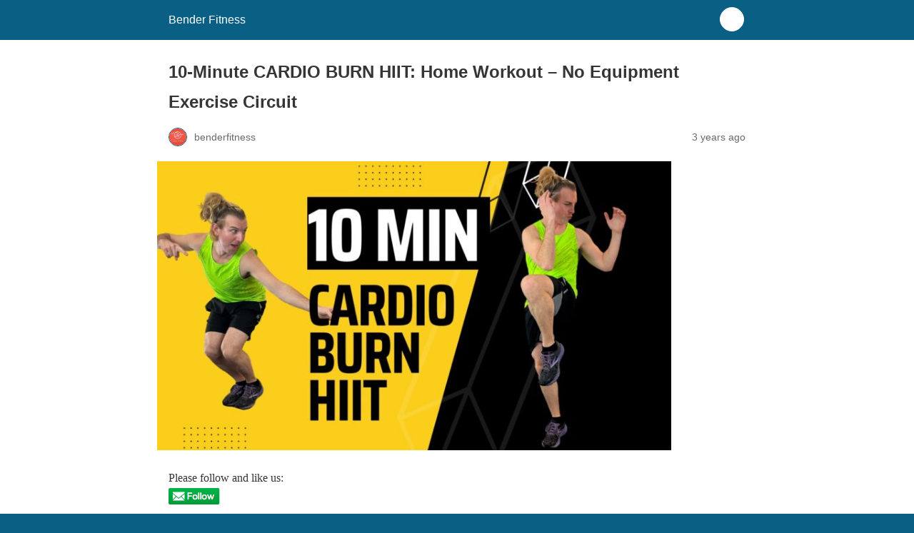

--- FILE ---
content_type: text/html; charset=utf-8
request_url: https://www.benderfitness.com/2023/02/10-minute-cardio-burn-hiit-home-workout-no-equipment-exercise-circuit.html?amp=1
body_size: 12321
content:
<!DOCTYPE html>
<html amp lang="en-US" data-amp-auto-lightbox-disable transformed="self;v=1" i-amphtml-layout="" i-amphtml-no-boilerplate="">
<head><meta charset="utf-8"><meta name="viewport" content="width=device-width,minimum-scale=1"><link rel="preconnect" href="https://cdn.ampproject.org"><style amp-runtime="" i-amphtml-version="012512221826001">html{overflow-x:hidden!important}html.i-amphtml-fie{height:100%!important;width:100%!important}html:not([amp4ads]),html:not([amp4ads]) body{height:auto!important}html:not([amp4ads]) body{margin:0!important}body{-webkit-text-size-adjust:100%;-moz-text-size-adjust:100%;-ms-text-size-adjust:100%;text-size-adjust:100%}html.i-amphtml-singledoc.i-amphtml-embedded{-ms-touch-action:pan-y pinch-zoom;touch-action:pan-y pinch-zoom}html.i-amphtml-fie>body,html.i-amphtml-singledoc>body{overflow:visible!important}html.i-amphtml-fie:not(.i-amphtml-inabox)>body,html.i-amphtml-singledoc:not(.i-amphtml-inabox)>body{position:relative!important}html.i-amphtml-ios-embed-legacy>body{overflow-x:hidden!important;overflow-y:auto!important;position:absolute!important}html.i-amphtml-ios-embed{overflow-y:auto!important;position:static}#i-amphtml-wrapper{overflow-x:hidden!important;overflow-y:auto!important;position:absolute!important;top:0!important;left:0!important;right:0!important;bottom:0!important;margin:0!important;display:block!important}html.i-amphtml-ios-embed.i-amphtml-ios-overscroll,html.i-amphtml-ios-embed.i-amphtml-ios-overscroll>#i-amphtml-wrapper{-webkit-overflow-scrolling:touch!important}#i-amphtml-wrapper>body{position:relative!important;border-top:1px solid transparent!important}#i-amphtml-wrapper+body{visibility:visible}#i-amphtml-wrapper+body .i-amphtml-lightbox-element,#i-amphtml-wrapper+body[i-amphtml-lightbox]{visibility:hidden}#i-amphtml-wrapper+body[i-amphtml-lightbox] .i-amphtml-lightbox-element{visibility:visible}#i-amphtml-wrapper.i-amphtml-scroll-disabled,.i-amphtml-scroll-disabled{overflow-x:hidden!important;overflow-y:hidden!important}amp-instagram{padding:54px 0px 0px!important;background-color:#fff}amp-iframe iframe{box-sizing:border-box!important}[amp-access][amp-access-hide]{display:none}[subscriptions-dialog],body:not(.i-amphtml-subs-ready) [subscriptions-action],body:not(.i-amphtml-subs-ready) [subscriptions-section]{display:none!important}amp-experiment,amp-live-list>[update]{display:none}amp-list[resizable-children]>.i-amphtml-loading-container.amp-hidden{display:none!important}amp-list [fetch-error],amp-list[load-more] [load-more-button],amp-list[load-more] [load-more-end],amp-list[load-more] [load-more-failed],amp-list[load-more] [load-more-loading]{display:none}amp-list[diffable] div[role=list]{display:block}amp-story-page,amp-story[standalone]{min-height:1px!important;display:block!important;height:100%!important;margin:0!important;padding:0!important;overflow:hidden!important;width:100%!important}amp-story[standalone]{background-color:#000!important;position:relative!important}amp-story-page{background-color:#757575}amp-story .amp-active>div,amp-story .i-amphtml-loader-background{display:none!important}amp-story-page:not(:first-of-type):not([distance]):not([active]){transform:translateY(1000vh)!important}amp-autocomplete{position:relative!important;display:inline-block!important}amp-autocomplete>input,amp-autocomplete>textarea{padding:0.5rem;border:1px solid rgba(0,0,0,.33)}.i-amphtml-autocomplete-results,amp-autocomplete>input,amp-autocomplete>textarea{font-size:1rem;line-height:1.5rem}[amp-fx^=fly-in]{visibility:hidden}amp-script[nodom],amp-script[sandboxed]{position:fixed!important;top:0!important;width:1px!important;height:1px!important;overflow:hidden!important;visibility:hidden}
/*# sourceURL=/css/ampdoc.css*/[hidden]{display:none!important}.i-amphtml-element{display:inline-block}.i-amphtml-blurry-placeholder{transition:opacity 0.3s cubic-bezier(0.0,0.0,0.2,1)!important;pointer-events:none}[layout=nodisplay]:not(.i-amphtml-element){display:none!important}.i-amphtml-layout-fixed,[layout=fixed][width][height]:not(.i-amphtml-layout-fixed){display:inline-block;position:relative}.i-amphtml-layout-responsive,[layout=responsive][width][height]:not(.i-amphtml-layout-responsive),[width][height][heights]:not([layout]):not(.i-amphtml-layout-responsive),[width][height][sizes]:not(img):not([layout]):not(.i-amphtml-layout-responsive){display:block;position:relative}.i-amphtml-layout-intrinsic,[layout=intrinsic][width][height]:not(.i-amphtml-layout-intrinsic){display:inline-block;position:relative;max-width:100%}.i-amphtml-layout-intrinsic .i-amphtml-sizer{max-width:100%}.i-amphtml-intrinsic-sizer{max-width:100%;display:block!important}.i-amphtml-layout-container,.i-amphtml-layout-fixed-height,[layout=container],[layout=fixed-height][height]:not(.i-amphtml-layout-fixed-height){display:block;position:relative}.i-amphtml-layout-fill,.i-amphtml-layout-fill.i-amphtml-notbuilt,[layout=fill]:not(.i-amphtml-layout-fill),body noscript>*{display:block;overflow:hidden!important;position:absolute;top:0;left:0;bottom:0;right:0}body noscript>*{position:absolute!important;width:100%;height:100%;z-index:2}body noscript{display:inline!important}.i-amphtml-layout-flex-item,[layout=flex-item]:not(.i-amphtml-layout-flex-item){display:block;position:relative;-ms-flex:1 1 auto;flex:1 1 auto}.i-amphtml-layout-fluid{position:relative}.i-amphtml-layout-size-defined{overflow:hidden!important}.i-amphtml-layout-awaiting-size{position:absolute!important;top:auto!important;bottom:auto!important}i-amphtml-sizer{display:block!important}@supports (aspect-ratio:1/1){i-amphtml-sizer.i-amphtml-disable-ar{display:none!important}}.i-amphtml-blurry-placeholder,.i-amphtml-fill-content{display:block;height:0;max-height:100%;max-width:100%;min-height:100%;min-width:100%;width:0;margin:auto}.i-amphtml-layout-size-defined .i-amphtml-fill-content{position:absolute;top:0;left:0;bottom:0;right:0}.i-amphtml-replaced-content,.i-amphtml-screen-reader{padding:0!important;border:none!important}.i-amphtml-screen-reader{position:fixed!important;top:0px!important;left:0px!important;width:4px!important;height:4px!important;opacity:0!important;overflow:hidden!important;margin:0!important;display:block!important;visibility:visible!important}.i-amphtml-screen-reader~.i-amphtml-screen-reader{left:8px!important}.i-amphtml-screen-reader~.i-amphtml-screen-reader~.i-amphtml-screen-reader{left:12px!important}.i-amphtml-screen-reader~.i-amphtml-screen-reader~.i-amphtml-screen-reader~.i-amphtml-screen-reader{left:16px!important}.i-amphtml-unresolved{position:relative;overflow:hidden!important}.i-amphtml-select-disabled{-webkit-user-select:none!important;-ms-user-select:none!important;user-select:none!important}.i-amphtml-notbuilt,[layout]:not(.i-amphtml-element),[width][height][heights]:not([layout]):not(.i-amphtml-element),[width][height][sizes]:not(img):not([layout]):not(.i-amphtml-element){position:relative;overflow:hidden!important;color:transparent!important}.i-amphtml-notbuilt:not(.i-amphtml-layout-container)>*,[layout]:not([layout=container]):not(.i-amphtml-element)>*,[width][height][heights]:not([layout]):not(.i-amphtml-element)>*,[width][height][sizes]:not([layout]):not(.i-amphtml-element)>*{display:none}amp-img:not(.i-amphtml-element)[i-amphtml-ssr]>img.i-amphtml-fill-content{display:block}.i-amphtml-notbuilt:not(.i-amphtml-layout-container),[layout]:not([layout=container]):not(.i-amphtml-element),[width][height][heights]:not([layout]):not(.i-amphtml-element),[width][height][sizes]:not(img):not([layout]):not(.i-amphtml-element){color:transparent!important;line-height:0!important}.i-amphtml-ghost{visibility:hidden!important}.i-amphtml-element>[placeholder],[layout]:not(.i-amphtml-element)>[placeholder],[width][height][heights]:not([layout]):not(.i-amphtml-element)>[placeholder],[width][height][sizes]:not([layout]):not(.i-amphtml-element)>[placeholder]{display:block;line-height:normal}.i-amphtml-element>[placeholder].amp-hidden,.i-amphtml-element>[placeholder].hidden{visibility:hidden}.i-amphtml-element:not(.amp-notsupported)>[fallback],.i-amphtml-layout-container>[placeholder].amp-hidden,.i-amphtml-layout-container>[placeholder].hidden{display:none}.i-amphtml-layout-size-defined>[fallback],.i-amphtml-layout-size-defined>[placeholder]{position:absolute!important;top:0!important;left:0!important;right:0!important;bottom:0!important;z-index:1}amp-img[i-amphtml-ssr]:not(.i-amphtml-element)>[placeholder]{z-index:auto}.i-amphtml-notbuilt>[placeholder]{display:block!important}.i-amphtml-hidden-by-media-query{display:none!important}.i-amphtml-element-error{background:red!important;color:#fff!important;position:relative!important}.i-amphtml-element-error:before{content:attr(error-message)}i-amp-scroll-container,i-amphtml-scroll-container{position:absolute;top:0;left:0;right:0;bottom:0;display:block}i-amp-scroll-container.amp-active,i-amphtml-scroll-container.amp-active{overflow:auto;-webkit-overflow-scrolling:touch}.i-amphtml-loading-container{display:block!important;pointer-events:none;z-index:1}.i-amphtml-notbuilt>.i-amphtml-loading-container{display:block!important}.i-amphtml-loading-container.amp-hidden{visibility:hidden}.i-amphtml-element>[overflow]{cursor:pointer;position:relative;z-index:2;visibility:hidden;display:initial;line-height:normal}.i-amphtml-layout-size-defined>[overflow]{position:absolute}.i-amphtml-element>[overflow].amp-visible{visibility:visible}template{display:none!important}.amp-border-box,.amp-border-box *,.amp-border-box :after,.amp-border-box :before{box-sizing:border-box}amp-pixel{display:none!important}amp-analytics,amp-auto-ads,amp-story-auto-ads{position:fixed!important;top:0!important;width:1px!important;height:1px!important;overflow:hidden!important;visibility:hidden}amp-story{visibility:hidden!important}html.i-amphtml-fie>amp-analytics{position:initial!important}[visible-when-invalid]:not(.visible),form [submit-error],form [submit-success],form [submitting]{display:none}amp-accordion{display:block!important}@media (min-width:1px){:where(amp-accordion>section)>:first-child{margin:0;background-color:#efefef;padding-right:20px;border:1px solid #dfdfdf}:where(amp-accordion>section)>:last-child{margin:0}}amp-accordion>section{float:none!important}amp-accordion>section>*{float:none!important;display:block!important;overflow:hidden!important;position:relative!important}amp-accordion,amp-accordion>section{margin:0}amp-accordion:not(.i-amphtml-built)>section>:last-child{display:none!important}amp-accordion:not(.i-amphtml-built)>section[expanded]>:last-child{display:block!important}
/*# sourceURL=/css/ampshared.css*/</style><meta name="amp-to-amp-navigation" content="AMP-Redirect-To; AMP.navigateTo"><meta name="robots" content="max-image-preview:large"><meta name="generator" content="AMP Plugin v2.5.5; mode=reader; theme=legacy"><meta name="generator" content="WordPress 6.8.3"><script async="" src="https://cdn.ampproject.org/v0.mjs" type="module" crossorigin="anonymous"></script><script async nomodule src="https://cdn.ampproject.org/v0.js" crossorigin="anonymous"></script><script src="https://cdn.ampproject.org/v0/amp-analytics-0.1.mjs" async="" custom-element="amp-analytics" type="module" crossorigin="anonymous"></script><script async nomodule src="https://cdn.ampproject.org/v0/amp-analytics-0.1.js" crossorigin="anonymous" custom-element="amp-analytics"></script><script src="https://cdn.ampproject.org/v0/amp-auto-ads-0.1.mjs" async="" custom-element="amp-auto-ads" type="module" crossorigin="anonymous"></script><script async nomodule src="https://cdn.ampproject.org/v0/amp-auto-ads-0.1.js" crossorigin="anonymous" custom-element="amp-auto-ads"></script><script src="https://cdn.ampproject.org/v0/amp-carousel-0.2.mjs" async="" custom-element="amp-carousel" type="module" crossorigin="anonymous"></script><script async nomodule src="https://cdn.ampproject.org/v0/amp-carousel-0.2.js" crossorigin="anonymous" custom-element="amp-carousel"></script><script src="https://cdn.ampproject.org/v0/amp-facebook-like-0.1.mjs" async="" custom-element="amp-facebook-like" type="module" crossorigin="anonymous"></script><script async nomodule src="https://cdn.ampproject.org/v0/amp-facebook-like-0.1.js" crossorigin="anonymous" custom-element="amp-facebook-like"></script><script src="https://cdn.ampproject.org/v0/amp-youtube-0.1.mjs" async="" custom-element="amp-youtube" type="module" crossorigin="anonymous"></script><script async nomodule src="https://cdn.ampproject.org/v0/amp-youtube-0.1.js" crossorigin="anonymous" custom-element="amp-youtube"></script><style amp-custom="">#amp-mobile-version-switcher{left:0;position:absolute;width:100%;z-index:100}#amp-mobile-version-switcher>a{background-color:#444;border:0;color:#eaeaea;display:block;font-family:-apple-system,BlinkMacSystemFont,Segoe UI,Roboto,Oxygen-Sans,Ubuntu,Cantarell,Helvetica Neue,sans-serif;font-size:16px;font-weight:600;padding:15px 0;text-align:center;-webkit-text-decoration:none;text-decoration:none}#amp-mobile-version-switcher>a:active,#amp-mobile-version-switcher>a:focus,#amp-mobile-version-switcher>a:hover{-webkit-text-decoration:underline;text-decoration:underline}:where(.wp-block-button__link){border-radius:9999px;box-shadow:none;padding:calc(.667em + 2px) calc(1.333em + 2px);text-decoration:none}:root :where(.wp-block-button .wp-block-button__link.is-style-outline),:root :where(.wp-block-button.is-style-outline>.wp-block-button__link){border:2px solid;padding:.667em 1.333em}:root :where(.wp-block-button .wp-block-button__link.is-style-outline:not(.has-text-color)),:root :where(.wp-block-button.is-style-outline>.wp-block-button__link:not(.has-text-color)){color:currentColor}:root :where(.wp-block-button .wp-block-button__link.is-style-outline:not(.has-background)),:root :where(.wp-block-button.is-style-outline>.wp-block-button__link:not(.has-background)){background-color:initial;background-image:none}:where(.wp-block-columns){margin-bottom:1.75em}:where(.wp-block-columns.has-background){padding:1.25em 2.375em}:where(.wp-block-post-comments input[type=submit]){border:none}:where(.wp-block-cover-image:not(.has-text-color)),:where(.wp-block-cover:not(.has-text-color)){color:#fff}:where(.wp-block-cover-image.is-light:not(.has-text-color)),:where(.wp-block-cover.is-light:not(.has-text-color)){color:#000}:root :where(.wp-block-cover h1:not(.has-text-color)),:root :where(.wp-block-cover h2:not(.has-text-color)),:root :where(.wp-block-cover h3:not(.has-text-color)),:root :where(.wp-block-cover h4:not(.has-text-color)),:root :where(.wp-block-cover h5:not(.has-text-color)),:root :where(.wp-block-cover h6:not(.has-text-color)),:root :where(.wp-block-cover p:not(.has-text-color)){color:inherit}.wp-block-embed{overflow-wrap:break-word}.wp-block-embed :where(figcaption){margin-bottom:1em;margin-top:.5em}.wp-block-embed__wrapper{position:relative}:where(.wp-block-file){margin-bottom:1.5em}:where(.wp-block-file__button){border-radius:2em;display:inline-block;padding:.5em 1em}:where(.wp-block-file__button):is(a):active,:where(.wp-block-file__button):is(a):focus,:where(.wp-block-file__button):is(a):hover,:where(.wp-block-file__button):is(a):visited{box-shadow:none;color:#fff;opacity:.85;text-decoration:none}.wp-block-gallery:not(.has-nested-images){display:flex;flex-wrap:wrap;list-style-type:none;margin:0;padding:0}.wp-block-gallery:not(.has-nested-images) figcaption{flex-grow:1}figure.wp-block-gallery.has-nested-images{align-items:normal}.wp-block-gallery.has-nested-images figure.wp-block-image:not(#individual-image){margin:0;width:calc(50% - var(--wp--style--unstable-gallery-gap,16px) / 2)}.wp-block-gallery.has-nested-images figure.wp-block-image{box-sizing:border-box;display:flex;flex-direction:column;flex-grow:1;justify-content:center;max-width:100%;position:relative}.wp-block-gallery.has-nested-images figure.wp-block-image>a,.wp-block-gallery.has-nested-images figure.wp-block-image>div{flex-direction:column;flex-grow:1;margin:0}.wp-block-gallery.has-nested-images figure.wp-block-image amp-img{display:block;height:auto;width:auto}.wp-block-gallery.has-nested-images figure.wp-block-image amp-img:not(#_#_#_#_#_#_#_#_){max-width:100%}.wp-block-gallery.has-nested-images figure.wp-block-image figcaption,.wp-block-gallery.has-nested-images figure.wp-block-image:has(figcaption):before{bottom:0;left:0;max-height:100%;position:absolute;right:0}.wp-block-gallery.has-nested-images figure.wp-block-image:has(figcaption):before{-webkit-backdrop-filter:blur(3px);backdrop-filter:blur(3px);content:"";height:100%;-webkit-mask-image:linear-gradient(0deg,#000 20%,rgba(0,0,0,0));mask-image:linear-gradient(0deg,#000 20%,rgba(0,0,0,0));max-height:40%}.wp-block-gallery.has-nested-images figure.wp-block-image figcaption{background:linear-gradient(0deg,rgba(0,0,0,.4),rgba(0,0,0,0));box-sizing:border-box;color:#fff;font-size:13px;margin:0;overflow:auto;padding:1em;scrollbar-color:rgba(0,0,0,0) rgba(0,0,0,0);scrollbar-gutter:stable both-edges;scrollbar-width:thin;text-align:center;text-shadow:0 0 1.5px #000;will-change:transform}.wp-block-gallery.has-nested-images figure.wp-block-image figcaption::-webkit-scrollbar{height:12px;width:12px}.wp-block-gallery.has-nested-images figure.wp-block-image figcaption::-webkit-scrollbar-track{background-color:initial}.wp-block-gallery.has-nested-images figure.wp-block-image figcaption::-webkit-scrollbar-thumb{background-clip:padding-box;background-color:initial;border:3px solid rgba(0,0,0,0);border-radius:8px}.wp-block-gallery.has-nested-images figure.wp-block-image figcaption:focus-within::-webkit-scrollbar-thumb,.wp-block-gallery.has-nested-images figure.wp-block-image figcaption:focus::-webkit-scrollbar-thumb,.wp-block-gallery.has-nested-images figure.wp-block-image figcaption:hover::-webkit-scrollbar-thumb{background-color:rgba(255,255,255,.8)}.wp-block-gallery.has-nested-images figure.wp-block-image figcaption:focus,.wp-block-gallery.has-nested-images figure.wp-block-image figcaption:focus-within,.wp-block-gallery.has-nested-images figure.wp-block-image figcaption:hover{scrollbar-color:rgba(255,255,255,.8) rgba(0,0,0,0)}@media (hover:none){.wp-block-gallery.has-nested-images figure.wp-block-image figcaption{scrollbar-color:rgba(255,255,255,.8) rgba(0,0,0,0)}}.wp-block-gallery.has-nested-images figure.wp-block-image figcaption amp-img{display:inline}.wp-block-gallery.has-nested-images figure.wp-block-image figcaption a{color:inherit}.wp-block-gallery.has-nested-images figcaption{flex-basis:100%;flex-grow:1;text-align:center}.wp-block-gallery.has-nested-images:not(.is-cropped) figure.wp-block-image:not(#individual-image){margin-bottom:auto;margin-top:0}.wp-block-gallery.has-nested-images.is-cropped figure.wp-block-image:not(#individual-image){align-self:inherit}.wp-block-gallery.has-nested-images.is-cropped figure.wp-block-image:not(#individual-image)>a,.wp-block-gallery.has-nested-images.is-cropped figure.wp-block-image:not(#individual-image)>div:not(.components-drop-zone){display:flex}.wp-block-gallery.has-nested-images.is-cropped figure.wp-block-image:not(#individual-image) a,.wp-block-gallery.has-nested-images.is-cropped figure.wp-block-image:not(#individual-image) amp-img{flex:1 0 0%;height:100%;object-fit:cover;width:100%}@media (min-width:600px){.wp-block-gallery.has-nested-images.columns-default figure.wp-block-image:not(#individual-image){width:calc(33.33% - var(--wp--style--unstable-gallery-gap,16px) * .66667)}.wp-block-gallery.has-nested-images.columns-default figure.wp-block-image:not(#individual-image):first-child:nth-last-child(2),.wp-block-gallery.has-nested-images.columns-default figure.wp-block-image:not(#individual-image):first-child:nth-last-child(2)~figure.wp-block-image:not(#individual-image){width:calc(50% - var(--wp--style--unstable-gallery-gap,16px) * .5)}.wp-block-gallery.has-nested-images.columns-default figure.wp-block-image:not(#individual-image):first-child:last-child{width:100%}}:where(.wp-block-group.wp-block-group-is-layout-constrained){position:relative}.wp-block-image>a,.wp-block-image>figure>a{display:inline-block}.wp-block-image amp-img{box-sizing:border-box;height:auto;max-width:100%;vertical-align:bottom}.wp-block-image[data-amp-original-style*=border-radius] amp-img,.wp-block-image[data-amp-original-style*=border-radius]>a{border-radius:inherit}.wp-block-image :where(figcaption){margin-bottom:1em;margin-top:.5em}.wp-block-image figure{margin:0}@keyframes show-content-image{0%{visibility:hidden}99%{visibility:hidden}to{visibility:visible}}@keyframes turn-on-visibility{0%{opacity:0}to{opacity:1}}@keyframes turn-off-visibility{0%{opacity:1;visibility:visible}99%{opacity:0;visibility:visible}to{opacity:0;visibility:hidden}}@keyframes lightbox-zoom-in{0%{transform:translate(calc(( -100vw + var(--wp--lightbox-scrollbar-width) ) / 2 + var(--wp--lightbox-initial-left-position)),calc(-50vh + var(--wp--lightbox-initial-top-position))) scale(var(--wp--lightbox-scale))}to{transform:translate(-50%,-50%) scale(1)}}@keyframes lightbox-zoom-out{0%{transform:translate(-50%,-50%) scale(1);visibility:visible}99%{visibility:visible}to{transform:translate(calc(( -100vw + var(--wp--lightbox-scrollbar-width) ) / 2 + var(--wp--lightbox-initial-left-position)),calc(-50vh + var(--wp--lightbox-initial-top-position))) scale(var(--wp--lightbox-scale));visibility:hidden}}:where(.wp-block-latest-comments:not([data-amp-original-style*=line-height] .wp-block-latest-comments__comment)){line-height:1.1}:where(.wp-block-latest-comments:not([data-amp-original-style*=line-height] .wp-block-latest-comments__comment-excerpt p)){line-height:1.8}:root :where(.wp-block-latest-posts.is-grid){padding:0}:root :where(.wp-block-latest-posts.wp-block-latest-posts__list){padding-left:0}ol{box-sizing:border-box}:root :where(.wp-block-list.has-background){padding:1.25em 2.375em}:where(.wp-block-navigation.has-background .wp-block-navigation-item a:not(.wp-element-button)),:where(.wp-block-navigation.has-background .wp-block-navigation-submenu a:not(.wp-element-button)){padding:.5em 1em}:where(.wp-block-navigation .wp-block-navigation__submenu-container .wp-block-navigation-item a:not(.wp-element-button)),:where(.wp-block-navigation .wp-block-navigation__submenu-container .wp-block-navigation-submenu a:not(.wp-element-button)),:where(.wp-block-navigation .wp-block-navigation__submenu-container .wp-block-navigation-submenu button.wp-block-navigation-item__content),:where(.wp-block-navigation .wp-block-navigation__submenu-container .wp-block-pages-list__item button.wp-block-navigation-item__content){padding:.5em 1em}@keyframes overlay-menu__fade-in-animation{0%{opacity:0;transform:translateY(.5em)}to{opacity:1;transform:translateY(0)}}:root :where(p.has-background){padding:1.25em 2.375em}:where(p.has-text-color:not(.has-link-color)) a{color:inherit}:where(.wp-block-post-excerpt){box-sizing:border-box;margin-bottom:var(--wp--style--block-gap);margin-top:var(--wp--style--block-gap)}:where(.wp-block-preformatted.has-background){padding:1.25em 2.375em}:where(.wp-block-search__button){border:1px solid #ccc;padding:6px 10px}:where(.wp-block-search__input){font-family:inherit;font-size:inherit;font-style:inherit;font-weight:inherit;letter-spacing:inherit;line-height:inherit;text-transform:inherit}:where(.wp-block-search__button-inside .wp-block-search__inside-wrapper){border:1px solid #949494;box-sizing:border-box;padding:4px}:where(.wp-block-search__button-inside .wp-block-search__inside-wrapper) :where(.wp-block-search__button){padding:4px 8px}:root :where(.wp-block-separator.is-style-dots){height:auto;line-height:1;text-align:center}:root :where(.wp-block-separator.is-style-dots):before{color:currentColor;content:"···";font-family:serif;font-size:1.5em;letter-spacing:2em;padding-left:2em}:root :where(.wp-block-site-logo.is-style-rounded){border-radius:9999px}:root :where(.wp-block-social-links .wp-social-link a){padding:.25em}:root :where(.wp-block-social-links.is-style-logos-only .wp-social-link a){padding:0}:root :where(.wp-block-social-links.is-style-pill-shape .wp-social-link a){padding-left:.6666666667em;padding-right:.6666666667em}:root :where(.wp-block-tag-cloud.is-style-outline){display:flex;flex-wrap:wrap;gap:1ch}:root :where(.wp-block-tag-cloud.is-style-outline a){border:1px solid;margin-right:0;padding:1ch 2ch}:root :where(.wp-block-tag-cloud.is-style-outline a):not(#_#_#_#_#_#_#_#_){font-size:unset;text-decoration:none}:root :where(.wp-block-table-of-contents){box-sizing:border-box}:where(.wp-block-term-description){box-sizing:border-box;margin-bottom:var(--wp--style--block-gap);margin-top:var(--wp--style--block-gap)}:where(pre.wp-block-verse){font-family:inherit}:root{--wp--preset--font-size--normal:16px;--wp--preset--font-size--huge:42px}html :where(.has-border-color){border-style:solid}html :where([data-amp-original-style*=border-top-color]){border-top-style:solid}html :where([data-amp-original-style*=border-right-color]){border-right-style:solid}html :where([data-amp-original-style*=border-bottom-color]){border-bottom-style:solid}html :where([data-amp-original-style*=border-left-color]){border-left-style:solid}html :where([data-amp-original-style*=border-width]){border-style:solid}html :where([data-amp-original-style*=border-top-width]){border-top-style:solid}html :where([data-amp-original-style*=border-right-width]){border-right-style:solid}html :where([data-amp-original-style*=border-bottom-width]){border-bottom-style:solid}html :where([data-amp-original-style*=border-left-width]){border-left-style:solid}html :where(amp-img[class*=wp-image-]),html :where(amp-anim[class*=wp-image-]){height:auto;max-width:100%}:where(figure){margin:0 0 1em}html :where(.is-position-sticky){--wp-admin--admin-bar--position-offset:var(--wp-admin--admin-bar--height,0px)}@media screen and (max-width:600px){html :where(.is-position-sticky){--wp-admin--admin-bar--position-offset:0px}}.wp-block-embed :where(figcaption){color:#555;font-size:13px;text-align:center}.wp-block-embed{margin:0 0 1em}:root :where(.wp-block-image figcaption){color:#555;font-size:13px;text-align:center}.wp-block-image{margin:0 0 1em}:where(.wp-block-group.has-background){padding:1.25em 2.375em}:root :where(.wp-block-template-part.has-background){margin-bottom:0;margin-top:0;padding:1.25em 2.375em}amp-img.amp-wp-enforced-sizes{object-fit:contain}amp-carousel .amp-wp-gallery-caption{background-color:rgba(0,0,0,.5);bottom:0;color:#fff;left:0;margin-bottom:0;padding:1rem;position:absolute;right:0;text-align:center}amp-carousel .amp-wp-gallery-caption a{color:inherit}.wp-block-gallery[data-amp-carousel=true],.wp-block-gallery[data-amp-carousel=true].has-nested-images{display:block;flex-wrap:unset}button[overflow]{bottom:0}amp-img img,amp-img noscript{image-rendering:inherit;object-fit:inherit;object-position:inherit}.amp-wp-enforced-sizes{max-width:100%;margin:0 auto}html{background:#0a5f85}body{background:#fff;color:#353535;font-family:Georgia,"Times New Roman",Times,Serif;font-weight:300;line-height:1.75}p,ol,figure{margin:0 0 1em;padding:0}a,a:visited{color:#0a5f85}a:hover,a:active,a:focus{color:#353535}.amp-wp-meta,.amp-wp-header div,.amp-wp-title,.amp-wp-tax-category,.amp-wp-tax-tag,.amp-wp-comments-link,.amp-wp-footer p,.back-to-top{font-family:-apple-system,BlinkMacSystemFont,"Segoe UI","Roboto","Oxygen-Sans","Ubuntu","Cantarell","Helvetica Neue",sans-serif}.amp-wp-header{background-color:#0a5f85}.amp-wp-header div{color:#fff;font-size:1em;font-weight:400;margin:0 auto;max-width:calc(840px - 32px);padding:.875em 16px;position:relative}.amp-wp-header a{color:#fff;text-decoration:none}.amp-wp-header .amp-wp-site-icon{background-color:#fff;border:1px solid #fff;border-radius:50%;position:absolute;right:18px;top:10px}.amp-wp-article{color:#353535;font-weight:400;margin:1.5em auto;max-width:840px;overflow-wrap:break-word;word-wrap:break-word}.amp-wp-article-header{align-items:center;align-content:stretch;display:flex;flex-wrap:wrap;justify-content:space-between;margin:1.5em 16px 0}.amp-wp-title{color:#353535;display:block;flex:1 0 100%;font-weight:900;margin:0 0 .625em;width:100%}.amp-wp-meta{color:#696969;display:inline-block;flex:2 1 50%;font-size:.875em;line-height:1.5em;margin:0 0 1.5em;padding:0}.amp-wp-article-header .amp-wp-meta:last-of-type{text-align:right}.amp-wp-article-header .amp-wp-meta:first-of-type{text-align:left}.amp-wp-byline amp-img,.amp-wp-byline .amp-wp-author{display:inline-block;vertical-align:middle}.amp-wp-byline amp-img{border:1px solid #0a5f85;border-radius:50%;position:relative;margin-right:6px}.amp-wp-posted-on{text-align:right}.amp-wp-article-featured-image{margin:0 0 1em}.amp-wp-article-featured-image img:not(amp-img){max-width:100%;height:auto;margin:0 auto}.amp-wp-article-featured-image amp-img{margin:0 auto}.amp-wp-article-content{margin:0 16px}.amp-wp-article-content ol{margin-left:1em}.amp-wp-article-content .wp-caption{max-width:100%}.amp-wp-article-content amp-img{margin:0 auto}.wp-caption{padding:0}amp-carousel{background:#c2c2c2;margin:0 -16px 1.5em}amp-youtube{background:#c2c2c2;margin:0 -16px 1.5em}.amp-wp-article-content amp-carousel amp-img{border:none}amp-carousel > amp-img > img{object-fit:contain}.amp-wp-article-footer .amp-wp-meta{display:block}.amp-wp-tax-category,.amp-wp-tax-tag{color:#696969;font-size:.875em;line-height:1.5em;margin:1.5em 16px}.amp-wp-comments-link{color:#696969;font-size:.875em;line-height:1.5em;text-align:center;margin:2.25em 0 1.5em}.amp-wp-comments-link a{border-style:solid;border-color:#c2c2c2;border-width:1px 1px 2px;border-radius:4px;background-color:transparent;color:#0a5f85;cursor:pointer;display:block;font-size:14px;font-weight:600;line-height:18px;margin:0 auto;max-width:200px;padding:11px 16px;text-decoration:none;width:50%;-webkit-transition:background-color .2s ease;transition:background-color .2s ease}.amp-wp-footer{border-top:1px solid #c2c2c2;margin:calc(1.5em - 1px) 0 0}.amp-wp-footer div{margin:0 auto;max-width:calc(840px - 32px);padding:1.25em 16px 1.25em;position:relative}.amp-wp-footer h2{font-size:1em;line-height:1.375em;margin:0 0 .5em}.amp-wp-footer p{color:#696969;font-size:.8em;line-height:1.5em;margin:0 85px 0 0}.amp-wp-footer a{text-decoration:none}.back-to-top{bottom:1.275em;font-size:.8em;font-weight:600;line-height:2em;position:absolute;right:16px}.amp-wp-0ce6a5e:not(#_#_#_#_#_){float:left}.amp-wp-eb17301:not(#_#_#_#_#_){display:inline-block;margin-bottom:0;margin-left:0;margin-right:8px;margin-top:0;vertical-align:middle;width:auto}.amp-wp-dce7d69:not(#_#_#_#_#_){display:inline-block;vertical-align:middle;width:auto}.amp-wp-6a19fc1:not(#_#_#_#_#_){display:inline-block}.amp-wp-c095bfa:not(#_#_#_#_#_){display:inline-block;text-align:left;vertical-align:middle}.amp-wp-601a04d:not(#_#_#_#_#_){display:inline-block}

/*# sourceURL=amp-custom.css */</style><link rel="canonical" href="https://www.benderfitness.com/2023/02/10-minute-cardio-burn-hiit-home-workout-no-equipment-exercise-circuit.html"><title>10-Minute CARDIO BURN HIIT: Home Workout – No Equipment Exercise Circuit – Bender Fitness</title><script type="application/ld+json">{"@context":"http://schema.org","publisher":{"@type":"Organization","name":"Bender Fitness","logo":{"@type":"ImageObject","url":"https://www.benderfitness.com/wp-content/uploads/2023/05/cropped-transparent-1.png"}},"@type":"BlogPosting","mainEntityOfPage":"https://www.benderfitness.com/2023/02/10-minute-cardio-burn-hiit-home-workout-no-equipment-exercise-circuit.html","headline":"10-Minute CARDIO BURN HIIT: Home Workout \u0026#8211; No Equipment Exercise Circuit","datePublished":"2023-02-09T18:10:55-05:00","dateModified":"2023-02-09T18:10:56-05:00","author":{"@type":"Person","name":"benderfitness"},"image":"https://www.benderfitness.com/wp-content/uploads/2023/02/54E8F05C-530F-4F66-86EB-D363FE9AE2D3.jpeg"}</script></head>

<body class="">


<amp-auto-ads type="adsense" data-ad-client="ca-pub-0422579135096125" class="i-amphtml-layout-container" i-amphtml-layout="container"></amp-auto-ads>


<header id="top" class="amp-wp-header">
	<div>
		<a href="https://www.benderfitness.com/?amp=1">
										<amp-img src="https://www.benderfitness.com/wp-content/uploads/2023/05/cropped-transparent-1-32x32.png" width="32" height="32" class="amp-wp-site-icon amp-wp-enforced-sizes i-amphtml-layout-intrinsic i-amphtml-layout-size-defined" data-hero-candidate="" alt="Site icon" layout="intrinsic" data-hero i-amphtml-ssr i-amphtml-layout="intrinsic"><i-amphtml-sizer slot="i-amphtml-svc" class="i-amphtml-sizer"><img alt="" aria-hidden="true" class="i-amphtml-intrinsic-sizer" role="presentation" src="[data-uri]"></i-amphtml-sizer><img class="i-amphtml-fill-content i-amphtml-replaced-content" decoding="async" alt="Site icon" src="https://www.benderfitness.com/wp-content/uploads/2023/05/cropped-transparent-1-32x32.png"></amp-img>
						<span class="amp-site-title">
				Bender Fitness			</span>
		</a>
	</div>
</header>

<article class="amp-wp-article">
	<header class="amp-wp-article-header">
		<h1 class="amp-wp-title">10-Minute CARDIO BURN HIIT: Home Workout – No Equipment Exercise Circuit</h1>
			<div class="amp-wp-meta amp-wp-byline">
					<amp-img src="https://secure.gravatar.com/avatar/d65ad0670404d8c5e8df85d8d47166689f17b5aee5b4795172f5251c57a1ad88?s=72&amp;d=mm&amp;r=g" srcset="
					https://secure.gravatar.com/avatar/d65ad0670404d8c5e8df85d8d47166689f17b5aee5b4795172f5251c57a1ad88?s=24&amp;d=mm&amp;r=g 1x,
					https://secure.gravatar.com/avatar/d65ad0670404d8c5e8df85d8d47166689f17b5aee5b4795172f5251c57a1ad88?s=48&amp;d=mm&amp;r=g 2x,
					https://secure.gravatar.com/avatar/d65ad0670404d8c5e8df85d8d47166689f17b5aee5b4795172f5251c57a1ad88?s=72&amp;d=mm&amp;r=g 3x
				" alt="benderfitness" width="24" height="24" layout="fixed" class="i-amphtml-layout-fixed i-amphtml-layout-size-defined" style="width:24px;height:24px" i-amphtml-layout="fixed"></amp-img>
				<span class="amp-wp-author author vcard">benderfitness</span>
	</div>
<div class="amp-wp-meta amp-wp-posted-on">
	<time datetime="2023-02-09T23:10:55+00:00">
		3 years ago	</time>
</div>
	</header>

	<figure class="amp-wp-article-featured-image wp-caption">
	<amp-img width="720" height="405" src="https://www.benderfitness.com/wp-content/uploads/2023/02/54E8F05C-530F-4F66-86EB-D363FE9AE2D3-1024x576.jpeg" class="attachment-large size-large wp-post-image amp-wp-enforced-sizes i-amphtml-layout-intrinsic i-amphtml-layout-size-defined" alt="" srcset="https://www.benderfitness.com/wp-content/uploads/2023/02/54E8F05C-530F-4F66-86EB-D363FE9AE2D3-1024x576.jpeg 1024w, https://www.benderfitness.com/wp-content/uploads/2023/02/54E8F05C-530F-4F66-86EB-D363FE9AE2D3-300x169.jpeg 300w, https://www.benderfitness.com/wp-content/uploads/2023/02/54E8F05C-530F-4F66-86EB-D363FE9AE2D3-768x432.jpeg 768w, https://www.benderfitness.com/wp-content/uploads/2023/02/54E8F05C-530F-4F66-86EB-D363FE9AE2D3-800x450.jpeg 800w, https://www.benderfitness.com/wp-content/uploads/2023/02/54E8F05C-530F-4F66-86EB-D363FE9AE2D3.jpeg 1280w" sizes="auto, (max-width: 720px) 100vw, 720px" data-hero-candidate="" layout="intrinsic" disable-inline-width="" data-hero i-amphtml-ssr i-amphtml-layout="intrinsic"><i-amphtml-sizer slot="i-amphtml-svc" class="i-amphtml-sizer"><img alt="" aria-hidden="true" class="i-amphtml-intrinsic-sizer" role="presentation" src="[data-uri]"></i-amphtml-sizer><img class="i-amphtml-fill-content i-amphtml-replaced-content" decoding="async" loading="lazy" alt="" src="https://www.benderfitness.com/wp-content/uploads/2023/02/54E8F05C-530F-4F66-86EB-D363FE9AE2D3-1024x576.jpeg" srcset="https://www.benderfitness.com/wp-content/uploads/2023/02/54E8F05C-530F-4F66-86EB-D363FE9AE2D3-1024x576.jpeg 1024w, https://www.benderfitness.com/wp-content/uploads/2023/02/54E8F05C-530F-4F66-86EB-D363FE9AE2D3-300x169.jpeg 300w, https://www.benderfitness.com/wp-content/uploads/2023/02/54E8F05C-530F-4F66-86EB-D363FE9AE2D3-768x432.jpeg 768w, https://www.benderfitness.com/wp-content/uploads/2023/02/54E8F05C-530F-4F66-86EB-D363FE9AE2D3-800x450.jpeg 800w, https://www.benderfitness.com/wp-content/uploads/2023/02/54E8F05C-530F-4F66-86EB-D363FE9AE2D3.jpeg 1280w" sizes="auto, (max-width: 720px) 100vw, 720px"></amp-img>	</figure>

	<div class="amp-wp-article-content">
		<div class="sfsibeforpstwpr"><div class="sfsi_plus_Sicons left amp-wp-0ce6a5e" data-amp-original-style="float:left"><div class="sfsi_plus_Sicons_text_wrapper amp-wp-eb17301" data-amp-original-style="display: inline-block;margin-bottom: 0; margin-left: 0; margin-right: 8px; margin-top: 0; vertical-align: middle;width: auto;"><span>Please follow and like us:</span></div><div class="sf_subscrbe amp-wp-dce7d69" data-amp-original-style="display: inline-block;vertical-align: middle;width: auto;"><a href="http://www.specificfeeds.com/widgets/emailSubscribeEncFeed/[base64]/OA==/" target="_blank"><amp-img src="https://www.benderfitness.com/wp-content/plugins/ultimate-social-media-plus/images/visit_icons/Follow/icon_Follow_en_US.png" width="72" height="23" class="amp-wp-enforced-sizes i-amphtml-layout-intrinsic i-amphtml-layout-size-defined" layout="intrinsic" i-amphtml-layout="intrinsic"><i-amphtml-sizer slot="i-amphtml-svc" class="i-amphtml-sizer"><img alt="" aria-hidden="true" class="i-amphtml-intrinsic-sizer" role="presentation" src="[data-uri]"></i-amphtml-sizer><noscript><img decoding="async" src="https://www.benderfitness.com/wp-content/plugins/ultimate-social-media-plus/images/visit_icons/Follow/icon_Follow_en_US.png" width="72" height="23"></noscript></amp-img></a></div><div class="sf_fb amp-wp-dce7d69" data-amp-original-style="display: inline-block;vertical-align: middle;width: auto;"><amp-facebook-like width="600" height="400" data-href="https://www.benderfitness.com/2023/02/10-minute-cardio-burn-hiit-home-workout-no-equipment-exercise-circuit.html" data-action="like" data-size="small" data-show-faces="false" data-share="false" data-layout="button" layout="responsive" class="i-amphtml-layout-responsive i-amphtml-layout-size-defined" i-amphtml-layout="responsive"><i-amphtml-sizer slot="i-amphtml-svc" style="display:block;padding-top:66.6667%"></i-amphtml-sizer><button overflow type="button">See more</button></amp-facebook-like></div><div class="sf_fb amp-wp-dce7d69" data-amp-original-style="display: inline-block;vertical-align: middle;width: auto;"><a target="_blank" href="https://www.facebook.com/sharer/sharer.php?u=https%3A%2F%2Fwww.benderfitness.com%2F2023%2F02%2F10-minute-cardio-burn-hiit-home-workout-no-equipment-exercise-circuit.html" data-amp-original-style="display:inline-block;" class="amp-wp-601a04d"> <amp-img class="sfsi_wicon amp-wp-enforced-sizes i-amphtml-layout-intrinsic i-amphtml-layout-size-defined" data-pin-nopin="true" width="68" height="23" alt="fb-share-icon" title="Facebook Share" src="https://www.benderfitness.com/wp-content/plugins/ultimate-social-media-plus/images/share_icons/fb_icons/en_US.svg" layout="intrinsic" i-amphtml-layout="intrinsic"><i-amphtml-sizer slot="i-amphtml-svc" class="i-amphtml-sizer"><img alt="" aria-hidden="true" class="i-amphtml-intrinsic-sizer" role="presentation" src="[data-uri]"></i-amphtml-sizer><noscript><img width="68" height="23" alt="fb-share-icon" title="Facebook Share" src="https://www.benderfitness.com/wp-content/plugins/ultimate-social-media-plus/images/share_icons/fb_icons/en_US.svg"></noscript></amp-img></a></div><div class="sf_twiter amp-wp-dce7d69" data-amp-original-style="display: inline-block;vertical-align: middle;width: auto;"><a target="_blank" href="https://x.com/intent/post?text=10-Minute+CARDIO+BURN+HIIT%3A+Home+Workout+%26%238211%3B+No+Equipment+Exercise+Circuit%20https://www.benderfitness.com/2023/02/10-minute-cardio-burn-hiit-home-workout-no-equipment-exercise-circuit.html" data-amp-original-style="display:inline-block" class="amp-wp-6a19fc1">
			<amp-img width="69" class="sfsi_plus_wicon amp-wp-enforced-sizes i-amphtml-layout-intrinsic i-amphtml-layout-size-defined" src="https://www.benderfitness.com/wp-content/plugins/ultimate-social-media-plus/images/share_icons/Twitter_Tweet/en_US_Tweet.svg" alt="Tweet" title="Tweet" height="23" layout="intrinsic" i-amphtml-layout="intrinsic"><i-amphtml-sizer slot="i-amphtml-svc" class="i-amphtml-sizer"><img alt="" aria-hidden="true" class="i-amphtml-intrinsic-sizer" role="presentation" src="[data-uri]"></i-amphtml-sizer><noscript><img width="69" src="https://www.benderfitness.com/wp-content/plugins/ultimate-social-media-plus/images/share_icons/Twitter_Tweet/en_US_Tweet.svg" alt="Tweet" title="Tweet" height="23"></noscript></amp-img>
		</a></div><div class="sf_pinit amp-wp-c095bfa" data-amp-original-style="display: inline-block;text-align:left;vertical-align: middle;"><a href="https://www.pinterest.com/pin/create/button/?url=https://www.benderfitness.com/2023/02/10-minute-cardio-burn-hiit-home-workout-no-equipment-exercise-circuit.html" data-pin-custom="true" target="_blank" data-amp-original-style="display:inline-block;" class="amp-wp-601a04d"><amp-img class="sfsi_wicon amp-wp-enforced-sizes i-amphtml-layout-intrinsic i-amphtml-layout-size-defined" data-pin-nopin="true" width="62" height="23" alt="Pin Share" title="Pin Share" src="https://www.benderfitness.com/wp-content/plugins/ultimate-social-media-plus/images/share_icons/en_US_save.svg" layout="intrinsic" i-amphtml-layout="intrinsic"><i-amphtml-sizer slot="i-amphtml-svc" class="i-amphtml-sizer"><img alt="" aria-hidden="true" class="i-amphtml-intrinsic-sizer" role="presentation" src="[data-uri]"></i-amphtml-sizer><noscript><img width="62" height="23" alt="Pin Share" title="Pin Share" src="https://www.benderfitness.com/wp-content/plugins/ultimate-social-media-plus/images/share_icons/en_US_save.svg"></noscript></amp-img></a></div></div></div>
<p>Hello Everyone!</p>



<p>Welcome to a fantastic and fun, Quick HIIT Cardio Burn workout. One round of today’s workout will only take 10-Minutes. So push yourself hard, and repeat it if you have the time and the energy to do so! </p>



<p>Today’s workout is led by Jesse. When I say he made today’s workout fun, you don’t just have to take my word for it. Check out the video and the photo tutorial and you will know that his humor and charisma was out FULL FORCE during this workout. So don’t be surprised if you get in an extra core workout from laughing during this routine. You won’t be bored during this workout. <br></p>



<figure class="wp-block-image size-medium"><amp-img width="1920" height="2560" src="https://www.benderfitness.com/wp-content/uploads/2023/02/632A15A7-D1BF-4191-985F-B1AD9D0B02C8-edited-scaled.jpeg" alt="Yelling cat" class="wp-image-14192 amp-wp-enforced-sizes i-amphtml-layout-intrinsic i-amphtml-layout-size-defined" srcset="https://www.benderfitness.com/wp-content/uploads/2023/02/632A15A7-D1BF-4191-985F-B1AD9D0B02C8-edited-scaled.jpeg 1920w, https://www.benderfitness.com/wp-content/uploads/2023/02/632A15A7-D1BF-4191-985F-B1AD9D0B02C8-edited-225x300.jpeg 225w, https://www.benderfitness.com/wp-content/uploads/2023/02/632A15A7-D1BF-4191-985F-B1AD9D0B02C8-edited-768x1024.jpeg 768w, https://www.benderfitness.com/wp-content/uploads/2023/02/632A15A7-D1BF-4191-985F-B1AD9D0B02C8-edited-1152x1536.jpeg 1152w, https://www.benderfitness.com/wp-content/uploads/2023/02/632A15A7-D1BF-4191-985F-B1AD9D0B02C8-edited-1536x2048.jpeg 1536w, https://www.benderfitness.com/wp-content/uploads/2023/02/632A15A7-D1BF-4191-985F-B1AD9D0B02C8-edited-800x1067.jpeg 800w" sizes="auto, (max-width: 1920px) 100vw, 1920px" layout="intrinsic" disable-inline-width="" i-amphtml-layout="intrinsic"><i-amphtml-sizer slot="i-amphtml-svc" class="i-amphtml-sizer"><img alt="" aria-hidden="true" class="i-amphtml-intrinsic-sizer" role="presentation" src="[data-uri]"></i-amphtml-sizer><noscript><img loading="lazy" decoding="async" width="1920" height="2560" src="https://www.benderfitness.com/wp-content/uploads/2023/02/632A15A7-D1BF-4191-985F-B1AD9D0B02C8-edited-scaled.jpeg" alt="Yelling cat" srcset="https://www.benderfitness.com/wp-content/uploads/2023/02/632A15A7-D1BF-4191-985F-B1AD9D0B02C8-edited-scaled.jpeg 1920w, https://www.benderfitness.com/wp-content/uploads/2023/02/632A15A7-D1BF-4191-985F-B1AD9D0B02C8-edited-225x300.jpeg 225w, https://www.benderfitness.com/wp-content/uploads/2023/02/632A15A7-D1BF-4191-985F-B1AD9D0B02C8-edited-768x1024.jpeg 768w, https://www.benderfitness.com/wp-content/uploads/2023/02/632A15A7-D1BF-4191-985F-B1AD9D0B02C8-edited-1152x1536.jpeg 1152w, https://www.benderfitness.com/wp-content/uploads/2023/02/632A15A7-D1BF-4191-985F-B1AD9D0B02C8-edited-1536x2048.jpeg 1536w, https://www.benderfitness.com/wp-content/uploads/2023/02/632A15A7-D1BF-4191-985F-B1AD9D0B02C8-edited-800x1067.jpeg 800w" sizes="auto, (max-width: 1920px) 100vw, 1920px"></noscript></amp-img><figcaption class="wp-element-caption">Gambit demands that you have a great workout today!</figcaption></figure>



<p>I love short, intense HIIT workouts. I like when they are quick, because mentally it allows me to really push myself to get in max reps, and then I can repeat it or pair it with another workout. </p>



<p>An important aspect of training that often gets overlooked is the development of mental fortitude. When you first start training you don’t just teach your body to grow stronger and push through, you teach your mind. You develop the mental strength to push through the challenging moments, and that doesn’t just apply to your workouts, it also applies to your every day life. You are learning how strong you are in a multitude of ways. I believe that is one of the biggest reasons why exercise helps improve self confidence. It’s not all about physical changes, it’s about learning how capable you and your body are. You learn how much you can endure and your brain learns how to work through difficult things and moments. </p>



<p>Exercise is so much more than aesthetic. It really improves and balances both your physical and mental health in so many ways. I have noticed that it’s easier for me to remain patient in stressful situations when I workout regularly. </p>



<p>If you enjoy this workout you might also like my <a rel="noreferrer noopener" href="https://www.benderfitness.com/2023/02/25-minute-full-body-burn-no-equipment-workout.html?amp=1" target="_blank">25-Minute Body Weight HIIT</a> and my <a rel="noreferrer noopener" href="https://www.benderfitness.com/2018/10/15-minute-sculpt-strengthen-and-cardio-burn-home-workout.html?amp=1" target="_blank">15-Minute, Sculpt, Strengthen &amp; Burn Cardio Routine</a>. <br></p>



<figure class="wp-block-image size-large"><amp-img width="1024" height="768" src="https://www.benderfitness.com/wp-content/uploads/2023/02/51418D08-4A68-402F-BA1A-1437F8B2A4E0-1024x768.jpeg" alt="Leaping for joy during a fun workout" class="wp-image-14176 amp-wp-enforced-sizes i-amphtml-layout-intrinsic i-amphtml-layout-size-defined" srcset="https://www.benderfitness.com/wp-content/uploads/2023/02/51418D08-4A68-402F-BA1A-1437F8B2A4E0-1024x768.jpeg 1024w, https://www.benderfitness.com/wp-content/uploads/2023/02/51418D08-4A68-402F-BA1A-1437F8B2A4E0-300x225.jpeg 300w, https://www.benderfitness.com/wp-content/uploads/2023/02/51418D08-4A68-402F-BA1A-1437F8B2A4E0-768x576.jpeg 768w, https://www.benderfitness.com/wp-content/uploads/2023/02/51418D08-4A68-402F-BA1A-1437F8B2A4E0-1536x1152.jpeg 1536w, https://www.benderfitness.com/wp-content/uploads/2023/02/51418D08-4A68-402F-BA1A-1437F8B2A4E0-2048x1536.jpeg 2048w, https://www.benderfitness.com/wp-content/uploads/2023/02/51418D08-4A68-402F-BA1A-1437F8B2A4E0-800x600.jpeg 800w" sizes="auto, (max-width: 1024px) 100vw, 1024px" layout="intrinsic" disable-inline-width="" i-amphtml-layout="intrinsic"><i-amphtml-sizer slot="i-amphtml-svc" class="i-amphtml-sizer"><img alt="" aria-hidden="true" class="i-amphtml-intrinsic-sizer" role="presentation" src="[data-uri]"></i-amphtml-sizer><noscript><img loading="lazy" decoding="async" width="1024" height="768" src="https://www.benderfitness.com/wp-content/uploads/2023/02/51418D08-4A68-402F-BA1A-1437F8B2A4E0-1024x768.jpeg" alt="Leaping for joy during a fun workout" srcset="https://www.benderfitness.com/wp-content/uploads/2023/02/51418D08-4A68-402F-BA1A-1437F8B2A4E0-1024x768.jpeg 1024w, https://www.benderfitness.com/wp-content/uploads/2023/02/51418D08-4A68-402F-BA1A-1437F8B2A4E0-300x225.jpeg 300w, https://www.benderfitness.com/wp-content/uploads/2023/02/51418D08-4A68-402F-BA1A-1437F8B2A4E0-768x576.jpeg 768w, https://www.benderfitness.com/wp-content/uploads/2023/02/51418D08-4A68-402F-BA1A-1437F8B2A4E0-1536x1152.jpeg 1536w, https://www.benderfitness.com/wp-content/uploads/2023/02/51418D08-4A68-402F-BA1A-1437F8B2A4E0-2048x1536.jpeg 2048w, https://www.benderfitness.com/wp-content/uploads/2023/02/51418D08-4A68-402F-BA1A-1437F8B2A4E0-800x600.jpeg 800w" sizes="auto, (max-width: 1024px) 100vw, 1024px"></noscript></amp-img><figcaption class="wp-element-caption">Jesse having fun with his Air Jumps</figcaption></figure>



<p>Let me know if you had as much fun working out with Jesse as I did filming him during this workout. I apologize if the camera gets shaky at all, I was focused on not bursting out laughing while I was filming. I’m trying to convince him to film one workout per week, and be a more regular in front of the camera personality. So if you enjoyed the workout please let us know. </p>



<p>Have fun, and I will see you soon with a new workout! </p>



<p>Melissa</p>



<p>If you want to help support BenderFitness so we can keep bringing you new workouts, your donation is greatly appreciated: <a rel="noreferrer noopener" href="https://www.patreon.com/BenderFitness" target="_blank">https://www.patreon.com/BenderFitness</a>.<br>Shop BenderFitness recommendations on Amazon (we get a small commission, but it doesn’t change the price for you!): <a rel="noreferrer noopener" href="https://www.amazon.com/shop/benderfitness" target="_blank">https://www.amazon.com/shop/benderfitness</a><br>Shop BenderFitness Gear: <a rel="noreferrer noopener" href="https://my-store-c67ce6.creator-spring.com" target="_blank">https://my-store-c67ce6.creator-spring.com</a></p>



<p></p>



<figure class="wp-block-embed is-type-video is-provider-youtube wp-block-embed-youtube"><div class="wp-block-embed__wrapper">
<amp-youtube layout="responsive" width="16" height="9" data-videoid="fsYXcJ7nRoA" title="10-Min CARDIO BURN HIIT Workout" class="i-amphtml-layout-responsive i-amphtml-layout-size-defined" i-amphtml-layout="responsive"><i-amphtml-sizer slot="i-amphtml-svc" style="display:block;padding-top:56.25%"></i-amphtml-sizer><a placeholder href="https://youtu.be/fsYXcJ7nRoA"><amp-img src="https://i.ytimg.com/vi/fsYXcJ7nRoA/hqdefault.jpg" layout="fill" object-fit="cover" alt="10-Min CARDIO BURN HIIT Workout" class="amp-wp-enforced-sizes i-amphtml-layout-fill i-amphtml-layout-size-defined" i-amphtml-layout="fill"><noscript><img decoding="async" src="https://i.ytimg.com/vi/fsYXcJ7nRoA/hqdefault.jpg" alt="10-Min CARDIO BURN HIIT Workout"></noscript></amp-img></a></amp-youtube>
</div></figure>



<p>Set your Interval Timer for 10 Rounds of 10/50. </p>



<ol class="wp-block-list">
<li>Air Jump Rope</li>



<li>Sumo Squat</li>



<li>Lateral Jump</li>



<li>Lunge Kick: Right</li>



<li>Lunge Kick: Left</li>



<li>Heel Tap Jump Squat</li>



<li>Standing Knee Drive Twist: Right</li>



<li>Standing Knee Drive Twist: Left</li>



<li>Surfer</li>



<li>Pendulum</li>
</ol>



<p>Repeat up to 3X</p>



<figure class="wp-block-gallery has-nested-images columns-default is-cropped wp-block-gallery-1 is-layout-flex wp-block-gallery-is-layout-flex" data-amp-carousel="true"><amp-carousel width="1024" height="768" type="slides" layout="responsive" class="i-amphtml-layout-responsive i-amphtml-layout-size-defined" i-amphtml-layout="responsive"><i-amphtml-sizer slot="i-amphtml-svc" style="display:block;padding-top:75%"></i-amphtml-sizer><figure class="slide"><amp-img width="1024" height="768" data-id="14176" src="https://www.benderfitness.com/wp-content/uploads/2023/02/51418D08-4A68-402F-BA1A-1437F8B2A4E0-1024x768.jpeg" alt="Leaping for joy during a fun workout" class="wp-image-14176 amp-wp-enforced-sizes i-amphtml-layout-fill i-amphtml-layout-size-defined" srcset="https://www.benderfitness.com/wp-content/uploads/2023/02/51418D08-4A68-402F-BA1A-1437F8B2A4E0-1024x768.jpeg 1024w, https://www.benderfitness.com/wp-content/uploads/2023/02/51418D08-4A68-402F-BA1A-1437F8B2A4E0-300x225.jpeg 300w, https://www.benderfitness.com/wp-content/uploads/2023/02/51418D08-4A68-402F-BA1A-1437F8B2A4E0-768x576.jpeg 768w, https://www.benderfitness.com/wp-content/uploads/2023/02/51418D08-4A68-402F-BA1A-1437F8B2A4E0-1536x1152.jpeg 1536w, https://www.benderfitness.com/wp-content/uploads/2023/02/51418D08-4A68-402F-BA1A-1437F8B2A4E0-2048x1536.jpeg 2048w, https://www.benderfitness.com/wp-content/uploads/2023/02/51418D08-4A68-402F-BA1A-1437F8B2A4E0-800x600.jpeg 800w" sizes="auto, (max-width: 1024px) 100vw, 1024px" layout="fill" disable-inline-width="" object-fit="cover" i-amphtml-layout="fill"><noscript><img loading="lazy" decoding="async" width="1024" height="768" src="https://www.benderfitness.com/wp-content/uploads/2023/02/51418D08-4A68-402F-BA1A-1437F8B2A4E0-1024x768.jpeg" alt="Leaping for joy during a fun workout" srcset="https://www.benderfitness.com/wp-content/uploads/2023/02/51418D08-4A68-402F-BA1A-1437F8B2A4E0-1024x768.jpeg 1024w, https://www.benderfitness.com/wp-content/uploads/2023/02/51418D08-4A68-402F-BA1A-1437F8B2A4E0-300x225.jpeg 300w, https://www.benderfitness.com/wp-content/uploads/2023/02/51418D08-4A68-402F-BA1A-1437F8B2A4E0-768x576.jpeg 768w, https://www.benderfitness.com/wp-content/uploads/2023/02/51418D08-4A68-402F-BA1A-1437F8B2A4E0-1536x1152.jpeg 1536w, https://www.benderfitness.com/wp-content/uploads/2023/02/51418D08-4A68-402F-BA1A-1437F8B2A4E0-2048x1536.jpeg 2048w, https://www.benderfitness.com/wp-content/uploads/2023/02/51418D08-4A68-402F-BA1A-1437F8B2A4E0-800x600.jpeg 800w" sizes="auto, (max-width: 1024px) 100vw, 1024px"></noscript></amp-img><figcaption class="amp-wp-gallery-caption">Air Jump Rope</figcaption></figure><figure class="slide"><amp-img width="1024" height="768" data-id="14170" src="https://www.benderfitness.com/wp-content/uploads/2023/02/22C7E90B-FBEB-478D-8AE1-8C2AC2A9B954-1024x768.jpeg" alt="" class="wp-image-14170 amp-wp-enforced-sizes i-amphtml-layout-fill i-amphtml-layout-size-defined" srcset="https://www.benderfitness.com/wp-content/uploads/2023/02/22C7E90B-FBEB-478D-8AE1-8C2AC2A9B954-1024x768.jpeg 1024w, https://www.benderfitness.com/wp-content/uploads/2023/02/22C7E90B-FBEB-478D-8AE1-8C2AC2A9B954-300x225.jpeg 300w, https://www.benderfitness.com/wp-content/uploads/2023/02/22C7E90B-FBEB-478D-8AE1-8C2AC2A9B954-768x576.jpeg 768w, https://www.benderfitness.com/wp-content/uploads/2023/02/22C7E90B-FBEB-478D-8AE1-8C2AC2A9B954-1536x1152.jpeg 1536w, https://www.benderfitness.com/wp-content/uploads/2023/02/22C7E90B-FBEB-478D-8AE1-8C2AC2A9B954-2048x1536.jpeg 2048w, https://www.benderfitness.com/wp-content/uploads/2023/02/22C7E90B-FBEB-478D-8AE1-8C2AC2A9B954-800x600.jpeg 800w" sizes="auto, (max-width: 1024px) 100vw, 1024px" layout="fill" disable-inline-width="" object-fit="cover" i-amphtml-layout="fill"><noscript><img loading="lazy" decoding="async" width="1024" height="768" src="https://www.benderfitness.com/wp-content/uploads/2023/02/22C7E90B-FBEB-478D-8AE1-8C2AC2A9B954-1024x768.jpeg" alt="" srcset="https://www.benderfitness.com/wp-content/uploads/2023/02/22C7E90B-FBEB-478D-8AE1-8C2AC2A9B954-1024x768.jpeg 1024w, https://www.benderfitness.com/wp-content/uploads/2023/02/22C7E90B-FBEB-478D-8AE1-8C2AC2A9B954-300x225.jpeg 300w, https://www.benderfitness.com/wp-content/uploads/2023/02/22C7E90B-FBEB-478D-8AE1-8C2AC2A9B954-768x576.jpeg 768w, https://www.benderfitness.com/wp-content/uploads/2023/02/22C7E90B-FBEB-478D-8AE1-8C2AC2A9B954-1536x1152.jpeg 1536w, https://www.benderfitness.com/wp-content/uploads/2023/02/22C7E90B-FBEB-478D-8AE1-8C2AC2A9B954-2048x1536.jpeg 2048w, https://www.benderfitness.com/wp-content/uploads/2023/02/22C7E90B-FBEB-478D-8AE1-8C2AC2A9B954-800x600.jpeg 800w" sizes="auto, (max-width: 1024px) 100vw, 1024px"></noscript></amp-img><figcaption class="amp-wp-gallery-caption">Sumo Squat</figcaption></figure><figure class="slide"><amp-img width="1024" height="768" data-id="14169" src="https://www.benderfitness.com/wp-content/uploads/2023/02/857DDC33-B9FA-41A3-AEB3-C7F4D3F43329-1024x768.jpeg" alt="" class="wp-image-14169 amp-wp-enforced-sizes i-amphtml-layout-fill i-amphtml-layout-size-defined" srcset="https://www.benderfitness.com/wp-content/uploads/2023/02/857DDC33-B9FA-41A3-AEB3-C7F4D3F43329-1024x768.jpeg 1024w, https://www.benderfitness.com/wp-content/uploads/2023/02/857DDC33-B9FA-41A3-AEB3-C7F4D3F43329-300x225.jpeg 300w, https://www.benderfitness.com/wp-content/uploads/2023/02/857DDC33-B9FA-41A3-AEB3-C7F4D3F43329-768x576.jpeg 768w, https://www.benderfitness.com/wp-content/uploads/2023/02/857DDC33-B9FA-41A3-AEB3-C7F4D3F43329-1536x1152.jpeg 1536w, https://www.benderfitness.com/wp-content/uploads/2023/02/857DDC33-B9FA-41A3-AEB3-C7F4D3F43329-2048x1536.jpeg 2048w, https://www.benderfitness.com/wp-content/uploads/2023/02/857DDC33-B9FA-41A3-AEB3-C7F4D3F43329-800x600.jpeg 800w" sizes="auto, (max-width: 1024px) 100vw, 1024px" layout="fill" disable-inline-width="" object-fit="cover" i-amphtml-layout="fill"><noscript><img loading="lazy" decoding="async" width="1024" height="768" src="https://www.benderfitness.com/wp-content/uploads/2023/02/857DDC33-B9FA-41A3-AEB3-C7F4D3F43329-1024x768.jpeg" alt="" srcset="https://www.benderfitness.com/wp-content/uploads/2023/02/857DDC33-B9FA-41A3-AEB3-C7F4D3F43329-1024x768.jpeg 1024w, https://www.benderfitness.com/wp-content/uploads/2023/02/857DDC33-B9FA-41A3-AEB3-C7F4D3F43329-300x225.jpeg 300w, https://www.benderfitness.com/wp-content/uploads/2023/02/857DDC33-B9FA-41A3-AEB3-C7F4D3F43329-768x576.jpeg 768w, https://www.benderfitness.com/wp-content/uploads/2023/02/857DDC33-B9FA-41A3-AEB3-C7F4D3F43329-1536x1152.jpeg 1536w, https://www.benderfitness.com/wp-content/uploads/2023/02/857DDC33-B9FA-41A3-AEB3-C7F4D3F43329-2048x1536.jpeg 2048w, https://www.benderfitness.com/wp-content/uploads/2023/02/857DDC33-B9FA-41A3-AEB3-C7F4D3F43329-800x600.jpeg 800w" sizes="auto, (max-width: 1024px) 100vw, 1024px"></noscript></amp-img><figcaption class="amp-wp-gallery-caption">Sumo Squat</figcaption></figure><figure class="slide"><amp-img width="1024" height="768" data-id="14168" src="https://www.benderfitness.com/wp-content/uploads/2023/02/3DDDF7E9-B1AD-45D6-A24E-9BB3EDE9C594-1024x768.jpeg" alt="" class="wp-image-14168 amp-wp-enforced-sizes i-amphtml-layout-fill i-amphtml-layout-size-defined" srcset="https://www.benderfitness.com/wp-content/uploads/2023/02/3DDDF7E9-B1AD-45D6-A24E-9BB3EDE9C594-1024x768.jpeg 1024w, https://www.benderfitness.com/wp-content/uploads/2023/02/3DDDF7E9-B1AD-45D6-A24E-9BB3EDE9C594-300x225.jpeg 300w, https://www.benderfitness.com/wp-content/uploads/2023/02/3DDDF7E9-B1AD-45D6-A24E-9BB3EDE9C594-768x576.jpeg 768w, https://www.benderfitness.com/wp-content/uploads/2023/02/3DDDF7E9-B1AD-45D6-A24E-9BB3EDE9C594-1536x1152.jpeg 1536w, https://www.benderfitness.com/wp-content/uploads/2023/02/3DDDF7E9-B1AD-45D6-A24E-9BB3EDE9C594-2048x1536.jpeg 2048w, https://www.benderfitness.com/wp-content/uploads/2023/02/3DDDF7E9-B1AD-45D6-A24E-9BB3EDE9C594-800x600.jpeg 800w" sizes="auto, (max-width: 1024px) 100vw, 1024px" layout="fill" disable-inline-width="" object-fit="cover" i-amphtml-layout="fill"><noscript><img loading="lazy" decoding="async" width="1024" height="768" src="https://www.benderfitness.com/wp-content/uploads/2023/02/3DDDF7E9-B1AD-45D6-A24E-9BB3EDE9C594-1024x768.jpeg" alt="" srcset="https://www.benderfitness.com/wp-content/uploads/2023/02/3DDDF7E9-B1AD-45D6-A24E-9BB3EDE9C594-1024x768.jpeg 1024w, https://www.benderfitness.com/wp-content/uploads/2023/02/3DDDF7E9-B1AD-45D6-A24E-9BB3EDE9C594-300x225.jpeg 300w, https://www.benderfitness.com/wp-content/uploads/2023/02/3DDDF7E9-B1AD-45D6-A24E-9BB3EDE9C594-768x576.jpeg 768w, https://www.benderfitness.com/wp-content/uploads/2023/02/3DDDF7E9-B1AD-45D6-A24E-9BB3EDE9C594-1536x1152.jpeg 1536w, https://www.benderfitness.com/wp-content/uploads/2023/02/3DDDF7E9-B1AD-45D6-A24E-9BB3EDE9C594-2048x1536.jpeg 2048w, https://www.benderfitness.com/wp-content/uploads/2023/02/3DDDF7E9-B1AD-45D6-A24E-9BB3EDE9C594-800x600.jpeg 800w" sizes="auto, (max-width: 1024px) 100vw, 1024px"></noscript></amp-img><figcaption class="amp-wp-gallery-caption">Sumo Squat</figcaption></figure><figure class="slide"><amp-img width="1024" height="768" data-id="14167" src="https://www.benderfitness.com/wp-content/uploads/2023/02/300B7C2E-8D74-4B6A-936A-53FE4AF250DE-1024x768.jpeg" alt="" class="wp-image-14167 amp-wp-enforced-sizes i-amphtml-layout-fill i-amphtml-layout-size-defined" srcset="https://www.benderfitness.com/wp-content/uploads/2023/02/300B7C2E-8D74-4B6A-936A-53FE4AF250DE-1024x768.jpeg 1024w, https://www.benderfitness.com/wp-content/uploads/2023/02/300B7C2E-8D74-4B6A-936A-53FE4AF250DE-300x225.jpeg 300w, https://www.benderfitness.com/wp-content/uploads/2023/02/300B7C2E-8D74-4B6A-936A-53FE4AF250DE-768x576.jpeg 768w, https://www.benderfitness.com/wp-content/uploads/2023/02/300B7C2E-8D74-4B6A-936A-53FE4AF250DE-1536x1152.jpeg 1536w, https://www.benderfitness.com/wp-content/uploads/2023/02/300B7C2E-8D74-4B6A-936A-53FE4AF250DE-2048x1536.jpeg 2048w, https://www.benderfitness.com/wp-content/uploads/2023/02/300B7C2E-8D74-4B6A-936A-53FE4AF250DE-800x600.jpeg 800w" sizes="auto, (max-width: 1024px) 100vw, 1024px" layout="fill" disable-inline-width="" object-fit="cover" i-amphtml-layout="fill"><noscript><img loading="lazy" decoding="async" width="1024" height="768" src="https://www.benderfitness.com/wp-content/uploads/2023/02/300B7C2E-8D74-4B6A-936A-53FE4AF250DE-1024x768.jpeg" alt="" srcset="https://www.benderfitness.com/wp-content/uploads/2023/02/300B7C2E-8D74-4B6A-936A-53FE4AF250DE-1024x768.jpeg 1024w, https://www.benderfitness.com/wp-content/uploads/2023/02/300B7C2E-8D74-4B6A-936A-53FE4AF250DE-300x225.jpeg 300w, https://www.benderfitness.com/wp-content/uploads/2023/02/300B7C2E-8D74-4B6A-936A-53FE4AF250DE-768x576.jpeg 768w, https://www.benderfitness.com/wp-content/uploads/2023/02/300B7C2E-8D74-4B6A-936A-53FE4AF250DE-1536x1152.jpeg 1536w, https://www.benderfitness.com/wp-content/uploads/2023/02/300B7C2E-8D74-4B6A-936A-53FE4AF250DE-2048x1536.jpeg 2048w, https://www.benderfitness.com/wp-content/uploads/2023/02/300B7C2E-8D74-4B6A-936A-53FE4AF250DE-800x600.jpeg 800w" sizes="auto, (max-width: 1024px) 100vw, 1024px"></noscript></amp-img><figcaption class="amp-wp-gallery-caption">Sumo Squat</figcaption></figure><figure class="slide"><amp-img width="1024" height="768" data-id="14162" src="https://www.benderfitness.com/wp-content/uploads/2023/02/494110AD-9577-4E7E-A04E-999DAA767901-1024x768.jpeg" alt="" class="wp-image-14162 amp-wp-enforced-sizes i-amphtml-layout-fill i-amphtml-layout-size-defined" srcset="https://www.benderfitness.com/wp-content/uploads/2023/02/494110AD-9577-4E7E-A04E-999DAA767901-1024x768.jpeg 1024w, https://www.benderfitness.com/wp-content/uploads/2023/02/494110AD-9577-4E7E-A04E-999DAA767901-300x225.jpeg 300w, https://www.benderfitness.com/wp-content/uploads/2023/02/494110AD-9577-4E7E-A04E-999DAA767901-768x576.jpeg 768w, https://www.benderfitness.com/wp-content/uploads/2023/02/494110AD-9577-4E7E-A04E-999DAA767901-1536x1152.jpeg 1536w, https://www.benderfitness.com/wp-content/uploads/2023/02/494110AD-9577-4E7E-A04E-999DAA767901-2048x1536.jpeg 2048w, https://www.benderfitness.com/wp-content/uploads/2023/02/494110AD-9577-4E7E-A04E-999DAA767901-800x600.jpeg 800w" sizes="auto, (max-width: 1024px) 100vw, 1024px" layout="fill" disable-inline-width="" object-fit="cover" i-amphtml-layout="fill"><noscript><img loading="lazy" decoding="async" width="1024" height="768" src="https://www.benderfitness.com/wp-content/uploads/2023/02/494110AD-9577-4E7E-A04E-999DAA767901-1024x768.jpeg" alt="" srcset="https://www.benderfitness.com/wp-content/uploads/2023/02/494110AD-9577-4E7E-A04E-999DAA767901-1024x768.jpeg 1024w, https://www.benderfitness.com/wp-content/uploads/2023/02/494110AD-9577-4E7E-A04E-999DAA767901-300x225.jpeg 300w, https://www.benderfitness.com/wp-content/uploads/2023/02/494110AD-9577-4E7E-A04E-999DAA767901-768x576.jpeg 768w, https://www.benderfitness.com/wp-content/uploads/2023/02/494110AD-9577-4E7E-A04E-999DAA767901-1536x1152.jpeg 1536w, https://www.benderfitness.com/wp-content/uploads/2023/02/494110AD-9577-4E7E-A04E-999DAA767901-2048x1536.jpeg 2048w, https://www.benderfitness.com/wp-content/uploads/2023/02/494110AD-9577-4E7E-A04E-999DAA767901-800x600.jpeg 800w" sizes="auto, (max-width: 1024px) 100vw, 1024px"></noscript></amp-img><figcaption class="amp-wp-gallery-caption">Lateral Jump</figcaption></figure><figure class="slide"><amp-img width="1024" height="768" data-id="14160" src="https://www.benderfitness.com/wp-content/uploads/2023/02/15F81439-E00E-4F66-B8CE-5299B64817AB-1024x768.jpeg" alt="" class="wp-image-14160 amp-wp-enforced-sizes i-amphtml-layout-fill i-amphtml-layout-size-defined" srcset="https://www.benderfitness.com/wp-content/uploads/2023/02/15F81439-E00E-4F66-B8CE-5299B64817AB-1024x768.jpeg 1024w, https://www.benderfitness.com/wp-content/uploads/2023/02/15F81439-E00E-4F66-B8CE-5299B64817AB-300x225.jpeg 300w, https://www.benderfitness.com/wp-content/uploads/2023/02/15F81439-E00E-4F66-B8CE-5299B64817AB-768x576.jpeg 768w, https://www.benderfitness.com/wp-content/uploads/2023/02/15F81439-E00E-4F66-B8CE-5299B64817AB-1536x1152.jpeg 1536w, https://www.benderfitness.com/wp-content/uploads/2023/02/15F81439-E00E-4F66-B8CE-5299B64817AB-2048x1536.jpeg 2048w, https://www.benderfitness.com/wp-content/uploads/2023/02/15F81439-E00E-4F66-B8CE-5299B64817AB-800x600.jpeg 800w" sizes="auto, (max-width: 1024px) 100vw, 1024px" layout="fill" disable-inline-width="" object-fit="cover" i-amphtml-layout="fill"><noscript><img loading="lazy" decoding="async" width="1024" height="768" src="https://www.benderfitness.com/wp-content/uploads/2023/02/15F81439-E00E-4F66-B8CE-5299B64817AB-1024x768.jpeg" alt="" srcset="https://www.benderfitness.com/wp-content/uploads/2023/02/15F81439-E00E-4F66-B8CE-5299B64817AB-1024x768.jpeg 1024w, https://www.benderfitness.com/wp-content/uploads/2023/02/15F81439-E00E-4F66-B8CE-5299B64817AB-300x225.jpeg 300w, https://www.benderfitness.com/wp-content/uploads/2023/02/15F81439-E00E-4F66-B8CE-5299B64817AB-768x576.jpeg 768w, https://www.benderfitness.com/wp-content/uploads/2023/02/15F81439-E00E-4F66-B8CE-5299B64817AB-1536x1152.jpeg 1536w, https://www.benderfitness.com/wp-content/uploads/2023/02/15F81439-E00E-4F66-B8CE-5299B64817AB-2048x1536.jpeg 2048w, https://www.benderfitness.com/wp-content/uploads/2023/02/15F81439-E00E-4F66-B8CE-5299B64817AB-800x600.jpeg 800w" sizes="auto, (max-width: 1024px) 100vw, 1024px"></noscript></amp-img><figcaption class="amp-wp-gallery-caption">Lateral Jump</figcaption></figure><figure class="slide"><amp-img width="1024" height="768" data-id="14159" src="https://www.benderfitness.com/wp-content/uploads/2023/02/93960725-984D-456D-A33A-BC2DEBB3E780-1024x768.jpeg" alt="" class="wp-image-14159 amp-wp-enforced-sizes i-amphtml-layout-fill i-amphtml-layout-size-defined" srcset="https://www.benderfitness.com/wp-content/uploads/2023/02/93960725-984D-456D-A33A-BC2DEBB3E780-1024x768.jpeg 1024w, https://www.benderfitness.com/wp-content/uploads/2023/02/93960725-984D-456D-A33A-BC2DEBB3E780-300x225.jpeg 300w, https://www.benderfitness.com/wp-content/uploads/2023/02/93960725-984D-456D-A33A-BC2DEBB3E780-768x576.jpeg 768w, https://www.benderfitness.com/wp-content/uploads/2023/02/93960725-984D-456D-A33A-BC2DEBB3E780-1536x1152.jpeg 1536w, https://www.benderfitness.com/wp-content/uploads/2023/02/93960725-984D-456D-A33A-BC2DEBB3E780-2048x1536.jpeg 2048w, https://www.benderfitness.com/wp-content/uploads/2023/02/93960725-984D-456D-A33A-BC2DEBB3E780-800x600.jpeg 800w" sizes="auto, (max-width: 1024px) 100vw, 1024px" layout="fill" disable-inline-width="" object-fit="cover" i-amphtml-layout="fill"><noscript><img loading="lazy" decoding="async" width="1024" height="768" src="https://www.benderfitness.com/wp-content/uploads/2023/02/93960725-984D-456D-A33A-BC2DEBB3E780-1024x768.jpeg" alt="" srcset="https://www.benderfitness.com/wp-content/uploads/2023/02/93960725-984D-456D-A33A-BC2DEBB3E780-1024x768.jpeg 1024w, https://www.benderfitness.com/wp-content/uploads/2023/02/93960725-984D-456D-A33A-BC2DEBB3E780-300x225.jpeg 300w, https://www.benderfitness.com/wp-content/uploads/2023/02/93960725-984D-456D-A33A-BC2DEBB3E780-768x576.jpeg 768w, https://www.benderfitness.com/wp-content/uploads/2023/02/93960725-984D-456D-A33A-BC2DEBB3E780-1536x1152.jpeg 1536w, https://www.benderfitness.com/wp-content/uploads/2023/02/93960725-984D-456D-A33A-BC2DEBB3E780-2048x1536.jpeg 2048w, https://www.benderfitness.com/wp-content/uploads/2023/02/93960725-984D-456D-A33A-BC2DEBB3E780-800x600.jpeg 800w" sizes="auto, (max-width: 1024px) 100vw, 1024px"></noscript></amp-img><figcaption class="amp-wp-gallery-caption">Lateral Jump</figcaption></figure><figure class="slide"><amp-img width="1024" height="768" data-id="14157" src="https://www.benderfitness.com/wp-content/uploads/2023/02/699FDEE5-EF8F-4556-9BD5-2E6B2EEA7DCB-1024x768.jpeg" alt="" class="wp-image-14157 amp-wp-enforced-sizes i-amphtml-layout-fill i-amphtml-layout-size-defined" srcset="https://www.benderfitness.com/wp-content/uploads/2023/02/699FDEE5-EF8F-4556-9BD5-2E6B2EEA7DCB-1024x768.jpeg 1024w, https://www.benderfitness.com/wp-content/uploads/2023/02/699FDEE5-EF8F-4556-9BD5-2E6B2EEA7DCB-300x225.jpeg 300w, https://www.benderfitness.com/wp-content/uploads/2023/02/699FDEE5-EF8F-4556-9BD5-2E6B2EEA7DCB-768x576.jpeg 768w, https://www.benderfitness.com/wp-content/uploads/2023/02/699FDEE5-EF8F-4556-9BD5-2E6B2EEA7DCB-1536x1152.jpeg 1536w, https://www.benderfitness.com/wp-content/uploads/2023/02/699FDEE5-EF8F-4556-9BD5-2E6B2EEA7DCB-2048x1536.jpeg 2048w, https://www.benderfitness.com/wp-content/uploads/2023/02/699FDEE5-EF8F-4556-9BD5-2E6B2EEA7DCB-800x600.jpeg 800w" sizes="auto, (max-width: 1024px) 100vw, 1024px" layout="fill" disable-inline-width="" object-fit="cover" i-amphtml-layout="fill"><noscript><img loading="lazy" decoding="async" width="1024" height="768" src="https://www.benderfitness.com/wp-content/uploads/2023/02/699FDEE5-EF8F-4556-9BD5-2E6B2EEA7DCB-1024x768.jpeg" alt="" srcset="https://www.benderfitness.com/wp-content/uploads/2023/02/699FDEE5-EF8F-4556-9BD5-2E6B2EEA7DCB-1024x768.jpeg 1024w, https://www.benderfitness.com/wp-content/uploads/2023/02/699FDEE5-EF8F-4556-9BD5-2E6B2EEA7DCB-300x225.jpeg 300w, https://www.benderfitness.com/wp-content/uploads/2023/02/699FDEE5-EF8F-4556-9BD5-2E6B2EEA7DCB-768x576.jpeg 768w, https://www.benderfitness.com/wp-content/uploads/2023/02/699FDEE5-EF8F-4556-9BD5-2E6B2EEA7DCB-1536x1152.jpeg 1536w, https://www.benderfitness.com/wp-content/uploads/2023/02/699FDEE5-EF8F-4556-9BD5-2E6B2EEA7DCB-2048x1536.jpeg 2048w, https://www.benderfitness.com/wp-content/uploads/2023/02/699FDEE5-EF8F-4556-9BD5-2E6B2EEA7DCB-800x600.jpeg 800w" sizes="auto, (max-width: 1024px) 100vw, 1024px"></noscript></amp-img><figcaption class="amp-wp-gallery-caption">Lateral Jump</figcaption></figure><figure class="slide"><amp-img width="1024" height="768" data-id="14156" src="https://www.benderfitness.com/wp-content/uploads/2023/02/B65141F9-6B70-4B10-94EA-435206DCC540-1024x768.jpeg" alt="" class="wp-image-14156 amp-wp-enforced-sizes i-amphtml-layout-fill i-amphtml-layout-size-defined" srcset="https://www.benderfitness.com/wp-content/uploads/2023/02/B65141F9-6B70-4B10-94EA-435206DCC540-1024x768.jpeg 1024w, https://www.benderfitness.com/wp-content/uploads/2023/02/B65141F9-6B70-4B10-94EA-435206DCC540-300x225.jpeg 300w, https://www.benderfitness.com/wp-content/uploads/2023/02/B65141F9-6B70-4B10-94EA-435206DCC540-768x576.jpeg 768w, https://www.benderfitness.com/wp-content/uploads/2023/02/B65141F9-6B70-4B10-94EA-435206DCC540-1536x1152.jpeg 1536w, https://www.benderfitness.com/wp-content/uploads/2023/02/B65141F9-6B70-4B10-94EA-435206DCC540-2048x1536.jpeg 2048w, https://www.benderfitness.com/wp-content/uploads/2023/02/B65141F9-6B70-4B10-94EA-435206DCC540-800x600.jpeg 800w" sizes="auto, (max-width: 1024px) 100vw, 1024px" layout="fill" disable-inline-width="" object-fit="cover" i-amphtml-layout="fill"><noscript><img loading="lazy" decoding="async" width="1024" height="768" src="https://www.benderfitness.com/wp-content/uploads/2023/02/B65141F9-6B70-4B10-94EA-435206DCC540-1024x768.jpeg" alt="" srcset="https://www.benderfitness.com/wp-content/uploads/2023/02/B65141F9-6B70-4B10-94EA-435206DCC540-1024x768.jpeg 1024w, https://www.benderfitness.com/wp-content/uploads/2023/02/B65141F9-6B70-4B10-94EA-435206DCC540-300x225.jpeg 300w, https://www.benderfitness.com/wp-content/uploads/2023/02/B65141F9-6B70-4B10-94EA-435206DCC540-768x576.jpeg 768w, https://www.benderfitness.com/wp-content/uploads/2023/02/B65141F9-6B70-4B10-94EA-435206DCC540-1536x1152.jpeg 1536w, https://www.benderfitness.com/wp-content/uploads/2023/02/B65141F9-6B70-4B10-94EA-435206DCC540-2048x1536.jpeg 2048w, https://www.benderfitness.com/wp-content/uploads/2023/02/B65141F9-6B70-4B10-94EA-435206DCC540-800x600.jpeg 800w" sizes="auto, (max-width: 1024px) 100vw, 1024px"></noscript></amp-img><figcaption class="amp-wp-gallery-caption">Lateral Jump</figcaption></figure><figure class="slide"><amp-img width="1024" height="768" data-id="14155" src="https://www.benderfitness.com/wp-content/uploads/2023/02/580B66D2-203F-4EAF-90A9-3DB426A57D2F-1024x768.jpeg" alt="" class="wp-image-14155 amp-wp-enforced-sizes i-amphtml-layout-fill i-amphtml-layout-size-defined" srcset="https://www.benderfitness.com/wp-content/uploads/2023/02/580B66D2-203F-4EAF-90A9-3DB426A57D2F-1024x768.jpeg 1024w, https://www.benderfitness.com/wp-content/uploads/2023/02/580B66D2-203F-4EAF-90A9-3DB426A57D2F-300x225.jpeg 300w, https://www.benderfitness.com/wp-content/uploads/2023/02/580B66D2-203F-4EAF-90A9-3DB426A57D2F-768x576.jpeg 768w, https://www.benderfitness.com/wp-content/uploads/2023/02/580B66D2-203F-4EAF-90A9-3DB426A57D2F-1536x1152.jpeg 1536w, https://www.benderfitness.com/wp-content/uploads/2023/02/580B66D2-203F-4EAF-90A9-3DB426A57D2F-2048x1536.jpeg 2048w, https://www.benderfitness.com/wp-content/uploads/2023/02/580B66D2-203F-4EAF-90A9-3DB426A57D2F-800x600.jpeg 800w" sizes="auto, (max-width: 1024px) 100vw, 1024px" layout="fill" disable-inline-width="" object-fit="cover" i-amphtml-layout="fill"><noscript><img loading="lazy" decoding="async" width="1024" height="768" src="https://www.benderfitness.com/wp-content/uploads/2023/02/580B66D2-203F-4EAF-90A9-3DB426A57D2F-1024x768.jpeg" alt="" srcset="https://www.benderfitness.com/wp-content/uploads/2023/02/580B66D2-203F-4EAF-90A9-3DB426A57D2F-1024x768.jpeg 1024w, https://www.benderfitness.com/wp-content/uploads/2023/02/580B66D2-203F-4EAF-90A9-3DB426A57D2F-300x225.jpeg 300w, https://www.benderfitness.com/wp-content/uploads/2023/02/580B66D2-203F-4EAF-90A9-3DB426A57D2F-768x576.jpeg 768w, https://www.benderfitness.com/wp-content/uploads/2023/02/580B66D2-203F-4EAF-90A9-3DB426A57D2F-1536x1152.jpeg 1536w, https://www.benderfitness.com/wp-content/uploads/2023/02/580B66D2-203F-4EAF-90A9-3DB426A57D2F-2048x1536.jpeg 2048w, https://www.benderfitness.com/wp-content/uploads/2023/02/580B66D2-203F-4EAF-90A9-3DB426A57D2F-800x600.jpeg 800w" sizes="auto, (max-width: 1024px) 100vw, 1024px"></noscript></amp-img><figcaption class="amp-wp-gallery-caption">Lateral Jump</figcaption></figure><figure class="slide"><amp-img width="1024" height="768" data-id="14154" src="https://www.benderfitness.com/wp-content/uploads/2023/02/916876BB-1B72-4C9B-9948-033009C5E9BE-1024x768.jpeg" alt="" class="wp-image-14154 amp-wp-enforced-sizes i-amphtml-layout-fill i-amphtml-layout-size-defined" srcset="https://www.benderfitness.com/wp-content/uploads/2023/02/916876BB-1B72-4C9B-9948-033009C5E9BE-1024x768.jpeg 1024w, https://www.benderfitness.com/wp-content/uploads/2023/02/916876BB-1B72-4C9B-9948-033009C5E9BE-300x225.jpeg 300w, https://www.benderfitness.com/wp-content/uploads/2023/02/916876BB-1B72-4C9B-9948-033009C5E9BE-768x576.jpeg 768w, https://www.benderfitness.com/wp-content/uploads/2023/02/916876BB-1B72-4C9B-9948-033009C5E9BE-1536x1152.jpeg 1536w, https://www.benderfitness.com/wp-content/uploads/2023/02/916876BB-1B72-4C9B-9948-033009C5E9BE-2048x1536.jpeg 2048w, https://www.benderfitness.com/wp-content/uploads/2023/02/916876BB-1B72-4C9B-9948-033009C5E9BE-800x600.jpeg 800w" sizes="auto, (max-width: 1024px) 100vw, 1024px" layout="fill" disable-inline-width="" object-fit="cover" i-amphtml-layout="fill"><noscript><img loading="lazy" decoding="async" width="1024" height="768" src="https://www.benderfitness.com/wp-content/uploads/2023/02/916876BB-1B72-4C9B-9948-033009C5E9BE-1024x768.jpeg" alt="" srcset="https://www.benderfitness.com/wp-content/uploads/2023/02/916876BB-1B72-4C9B-9948-033009C5E9BE-1024x768.jpeg 1024w, https://www.benderfitness.com/wp-content/uploads/2023/02/916876BB-1B72-4C9B-9948-033009C5E9BE-300x225.jpeg 300w, https://www.benderfitness.com/wp-content/uploads/2023/02/916876BB-1B72-4C9B-9948-033009C5E9BE-768x576.jpeg 768w, https://www.benderfitness.com/wp-content/uploads/2023/02/916876BB-1B72-4C9B-9948-033009C5E9BE-1536x1152.jpeg 1536w, https://www.benderfitness.com/wp-content/uploads/2023/02/916876BB-1B72-4C9B-9948-033009C5E9BE-2048x1536.jpeg 2048w, https://www.benderfitness.com/wp-content/uploads/2023/02/916876BB-1B72-4C9B-9948-033009C5E9BE-800x600.jpeg 800w" sizes="auto, (max-width: 1024px) 100vw, 1024px"></noscript></amp-img><figcaption class="amp-wp-gallery-caption">Lateral Jump</figcaption></figure><figure class="slide"><amp-img width="1024" height="768" data-id="14153" src="https://www.benderfitness.com/wp-content/uploads/2023/02/19125039-229A-4D60-A45E-25B56F765FF4-1024x768.jpeg" alt="" class="wp-image-14153 amp-wp-enforced-sizes i-amphtml-layout-fill i-amphtml-layout-size-defined" srcset="https://www.benderfitness.com/wp-content/uploads/2023/02/19125039-229A-4D60-A45E-25B56F765FF4-1024x768.jpeg 1024w, https://www.benderfitness.com/wp-content/uploads/2023/02/19125039-229A-4D60-A45E-25B56F765FF4-300x225.jpeg 300w, https://www.benderfitness.com/wp-content/uploads/2023/02/19125039-229A-4D60-A45E-25B56F765FF4-768x576.jpeg 768w, https://www.benderfitness.com/wp-content/uploads/2023/02/19125039-229A-4D60-A45E-25B56F765FF4-1536x1152.jpeg 1536w, https://www.benderfitness.com/wp-content/uploads/2023/02/19125039-229A-4D60-A45E-25B56F765FF4-2048x1536.jpeg 2048w, https://www.benderfitness.com/wp-content/uploads/2023/02/19125039-229A-4D60-A45E-25B56F765FF4-800x600.jpeg 800w" sizes="auto, (max-width: 1024px) 100vw, 1024px" layout="fill" disable-inline-width="" object-fit="cover" i-amphtml-layout="fill"><noscript><img loading="lazy" decoding="async" width="1024" height="768" src="https://www.benderfitness.com/wp-content/uploads/2023/02/19125039-229A-4D60-A45E-25B56F765FF4-1024x768.jpeg" alt="" srcset="https://www.benderfitness.com/wp-content/uploads/2023/02/19125039-229A-4D60-A45E-25B56F765FF4-1024x768.jpeg 1024w, https://www.benderfitness.com/wp-content/uploads/2023/02/19125039-229A-4D60-A45E-25B56F765FF4-300x225.jpeg 300w, https://www.benderfitness.com/wp-content/uploads/2023/02/19125039-229A-4D60-A45E-25B56F765FF4-768x576.jpeg 768w, https://www.benderfitness.com/wp-content/uploads/2023/02/19125039-229A-4D60-A45E-25B56F765FF4-1536x1152.jpeg 1536w, https://www.benderfitness.com/wp-content/uploads/2023/02/19125039-229A-4D60-A45E-25B56F765FF4-2048x1536.jpeg 2048w, https://www.benderfitness.com/wp-content/uploads/2023/02/19125039-229A-4D60-A45E-25B56F765FF4-800x600.jpeg 800w" sizes="auto, (max-width: 1024px) 100vw, 1024px"></noscript></amp-img><figcaption class="amp-wp-gallery-caption">Lunge Kick</figcaption></figure><figure class="slide"><amp-img width="1024" height="768" data-id="14152" src="https://www.benderfitness.com/wp-content/uploads/2023/02/43261C0F-1068-4390-A59E-BFA09D000684-1024x768.jpeg" alt="" class="wp-image-14152 amp-wp-enforced-sizes i-amphtml-layout-fill i-amphtml-layout-size-defined" srcset="https://www.benderfitness.com/wp-content/uploads/2023/02/43261C0F-1068-4390-A59E-BFA09D000684-1024x768.jpeg 1024w, https://www.benderfitness.com/wp-content/uploads/2023/02/43261C0F-1068-4390-A59E-BFA09D000684-300x225.jpeg 300w, https://www.benderfitness.com/wp-content/uploads/2023/02/43261C0F-1068-4390-A59E-BFA09D000684-768x576.jpeg 768w, https://www.benderfitness.com/wp-content/uploads/2023/02/43261C0F-1068-4390-A59E-BFA09D000684-1536x1152.jpeg 1536w, https://www.benderfitness.com/wp-content/uploads/2023/02/43261C0F-1068-4390-A59E-BFA09D000684-2048x1536.jpeg 2048w, https://www.benderfitness.com/wp-content/uploads/2023/02/43261C0F-1068-4390-A59E-BFA09D000684-800x600.jpeg 800w" sizes="auto, (max-width: 1024px) 100vw, 1024px" layout="fill" disable-inline-width="" object-fit="cover" i-amphtml-layout="fill"><noscript><img loading="lazy" decoding="async" width="1024" height="768" src="https://www.benderfitness.com/wp-content/uploads/2023/02/43261C0F-1068-4390-A59E-BFA09D000684-1024x768.jpeg" alt="" srcset="https://www.benderfitness.com/wp-content/uploads/2023/02/43261C0F-1068-4390-A59E-BFA09D000684-1024x768.jpeg 1024w, https://www.benderfitness.com/wp-content/uploads/2023/02/43261C0F-1068-4390-A59E-BFA09D000684-300x225.jpeg 300w, https://www.benderfitness.com/wp-content/uploads/2023/02/43261C0F-1068-4390-A59E-BFA09D000684-768x576.jpeg 768w, https://www.benderfitness.com/wp-content/uploads/2023/02/43261C0F-1068-4390-A59E-BFA09D000684-1536x1152.jpeg 1536w, https://www.benderfitness.com/wp-content/uploads/2023/02/43261C0F-1068-4390-A59E-BFA09D000684-2048x1536.jpeg 2048w, https://www.benderfitness.com/wp-content/uploads/2023/02/43261C0F-1068-4390-A59E-BFA09D000684-800x600.jpeg 800w" sizes="auto, (max-width: 1024px) 100vw, 1024px"></noscript></amp-img><figcaption class="amp-wp-gallery-caption">Lunge Kick</figcaption></figure><figure class="slide"><amp-img width="1024" height="768" data-id="14150" src="https://www.benderfitness.com/wp-content/uploads/2023/02/579F84B5-37EF-45B7-A4AC-345079325DAA-1024x768.jpeg" alt="" class="wp-image-14150 amp-wp-enforced-sizes i-amphtml-layout-fill i-amphtml-layout-size-defined" srcset="https://www.benderfitness.com/wp-content/uploads/2023/02/579F84B5-37EF-45B7-A4AC-345079325DAA-1024x768.jpeg 1024w, https://www.benderfitness.com/wp-content/uploads/2023/02/579F84B5-37EF-45B7-A4AC-345079325DAA-300x225.jpeg 300w, https://www.benderfitness.com/wp-content/uploads/2023/02/579F84B5-37EF-45B7-A4AC-345079325DAA-768x576.jpeg 768w, https://www.benderfitness.com/wp-content/uploads/2023/02/579F84B5-37EF-45B7-A4AC-345079325DAA-1536x1152.jpeg 1536w, https://www.benderfitness.com/wp-content/uploads/2023/02/579F84B5-37EF-45B7-A4AC-345079325DAA-2048x1536.jpeg 2048w, https://www.benderfitness.com/wp-content/uploads/2023/02/579F84B5-37EF-45B7-A4AC-345079325DAA-800x600.jpeg 800w" sizes="auto, (max-width: 1024px) 100vw, 1024px" layout="fill" disable-inline-width="" object-fit="cover" i-amphtml-layout="fill"><noscript><img loading="lazy" decoding="async" width="1024" height="768" src="https://www.benderfitness.com/wp-content/uploads/2023/02/579F84B5-37EF-45B7-A4AC-345079325DAA-1024x768.jpeg" alt="" srcset="https://www.benderfitness.com/wp-content/uploads/2023/02/579F84B5-37EF-45B7-A4AC-345079325DAA-1024x768.jpeg 1024w, https://www.benderfitness.com/wp-content/uploads/2023/02/579F84B5-37EF-45B7-A4AC-345079325DAA-300x225.jpeg 300w, https://www.benderfitness.com/wp-content/uploads/2023/02/579F84B5-37EF-45B7-A4AC-345079325DAA-768x576.jpeg 768w, https://www.benderfitness.com/wp-content/uploads/2023/02/579F84B5-37EF-45B7-A4AC-345079325DAA-1536x1152.jpeg 1536w, https://www.benderfitness.com/wp-content/uploads/2023/02/579F84B5-37EF-45B7-A4AC-345079325DAA-2048x1536.jpeg 2048w, https://www.benderfitness.com/wp-content/uploads/2023/02/579F84B5-37EF-45B7-A4AC-345079325DAA-800x600.jpeg 800w" sizes="auto, (max-width: 1024px) 100vw, 1024px"></noscript></amp-img><figcaption class="amp-wp-gallery-caption">Heel Tap Squat Jump</figcaption></figure><figure class="slide"><amp-img width="1024" height="768" data-id="14149" src="https://www.benderfitness.com/wp-content/uploads/2023/02/708C92F2-6752-4898-92ED-7B106BA6801C-1024x768.jpeg" alt="" class="wp-image-14149 amp-wp-enforced-sizes i-amphtml-layout-fill i-amphtml-layout-size-defined" srcset="https://www.benderfitness.com/wp-content/uploads/2023/02/708C92F2-6752-4898-92ED-7B106BA6801C-1024x768.jpeg 1024w, https://www.benderfitness.com/wp-content/uploads/2023/02/708C92F2-6752-4898-92ED-7B106BA6801C-300x225.jpeg 300w, https://www.benderfitness.com/wp-content/uploads/2023/02/708C92F2-6752-4898-92ED-7B106BA6801C-768x576.jpeg 768w, https://www.benderfitness.com/wp-content/uploads/2023/02/708C92F2-6752-4898-92ED-7B106BA6801C-1536x1152.jpeg 1536w, https://www.benderfitness.com/wp-content/uploads/2023/02/708C92F2-6752-4898-92ED-7B106BA6801C-2048x1536.jpeg 2048w, https://www.benderfitness.com/wp-content/uploads/2023/02/708C92F2-6752-4898-92ED-7B106BA6801C-800x600.jpeg 800w" sizes="auto, (max-width: 1024px) 100vw, 1024px" layout="fill" disable-inline-width="" object-fit="cover" i-amphtml-layout="fill"><noscript><img loading="lazy" decoding="async" width="1024" height="768" src="https://www.benderfitness.com/wp-content/uploads/2023/02/708C92F2-6752-4898-92ED-7B106BA6801C-1024x768.jpeg" alt="" srcset="https://www.benderfitness.com/wp-content/uploads/2023/02/708C92F2-6752-4898-92ED-7B106BA6801C-1024x768.jpeg 1024w, https://www.benderfitness.com/wp-content/uploads/2023/02/708C92F2-6752-4898-92ED-7B106BA6801C-300x225.jpeg 300w, https://www.benderfitness.com/wp-content/uploads/2023/02/708C92F2-6752-4898-92ED-7B106BA6801C-768x576.jpeg 768w, https://www.benderfitness.com/wp-content/uploads/2023/02/708C92F2-6752-4898-92ED-7B106BA6801C-1536x1152.jpeg 1536w, https://www.benderfitness.com/wp-content/uploads/2023/02/708C92F2-6752-4898-92ED-7B106BA6801C-2048x1536.jpeg 2048w, https://www.benderfitness.com/wp-content/uploads/2023/02/708C92F2-6752-4898-92ED-7B106BA6801C-800x600.jpeg 800w" sizes="auto, (max-width: 1024px) 100vw, 1024px"></noscript></amp-img><figcaption class="amp-wp-gallery-caption">Knee Drive Twist</figcaption></figure><figure class="slide"><amp-img width="1024" height="768" data-id="14148" src="https://www.benderfitness.com/wp-content/uploads/2023/02/9910AAB9-4821-4354-BE15-0CBA0D24C377-1024x768.jpeg" alt="" class="wp-image-14148 amp-wp-enforced-sizes i-amphtml-layout-fill i-amphtml-layout-size-defined" srcset="https://www.benderfitness.com/wp-content/uploads/2023/02/9910AAB9-4821-4354-BE15-0CBA0D24C377-1024x768.jpeg 1024w, https://www.benderfitness.com/wp-content/uploads/2023/02/9910AAB9-4821-4354-BE15-0CBA0D24C377-300x225.jpeg 300w, https://www.benderfitness.com/wp-content/uploads/2023/02/9910AAB9-4821-4354-BE15-0CBA0D24C377-768x576.jpeg 768w, https://www.benderfitness.com/wp-content/uploads/2023/02/9910AAB9-4821-4354-BE15-0CBA0D24C377-1536x1152.jpeg 1536w, https://www.benderfitness.com/wp-content/uploads/2023/02/9910AAB9-4821-4354-BE15-0CBA0D24C377-2048x1536.jpeg 2048w, https://www.benderfitness.com/wp-content/uploads/2023/02/9910AAB9-4821-4354-BE15-0CBA0D24C377-800x600.jpeg 800w" sizes="auto, (max-width: 1024px) 100vw, 1024px" layout="fill" disable-inline-width="" object-fit="cover" i-amphtml-layout="fill"><noscript><img loading="lazy" decoding="async" width="1024" height="768" src="https://www.benderfitness.com/wp-content/uploads/2023/02/9910AAB9-4821-4354-BE15-0CBA0D24C377-1024x768.jpeg" alt="" srcset="https://www.benderfitness.com/wp-content/uploads/2023/02/9910AAB9-4821-4354-BE15-0CBA0D24C377-1024x768.jpeg 1024w, https://www.benderfitness.com/wp-content/uploads/2023/02/9910AAB9-4821-4354-BE15-0CBA0D24C377-300x225.jpeg 300w, https://www.benderfitness.com/wp-content/uploads/2023/02/9910AAB9-4821-4354-BE15-0CBA0D24C377-768x576.jpeg 768w, https://www.benderfitness.com/wp-content/uploads/2023/02/9910AAB9-4821-4354-BE15-0CBA0D24C377-1536x1152.jpeg 1536w, https://www.benderfitness.com/wp-content/uploads/2023/02/9910AAB9-4821-4354-BE15-0CBA0D24C377-2048x1536.jpeg 2048w, https://www.benderfitness.com/wp-content/uploads/2023/02/9910AAB9-4821-4354-BE15-0CBA0D24C377-800x600.jpeg 800w" sizes="auto, (max-width: 1024px) 100vw, 1024px"></noscript></amp-img><figcaption class="amp-wp-gallery-caption">Knee Drive Twist</figcaption></figure><figure class="slide"><amp-img width="1024" height="768" data-id="14147" src="https://www.benderfitness.com/wp-content/uploads/2023/02/8FCFDBB6-9D72-41D3-BABF-5846FE16347A-1024x768.jpeg" alt="" class="wp-image-14147 amp-wp-enforced-sizes i-amphtml-layout-fill i-amphtml-layout-size-defined" srcset="https://www.benderfitness.com/wp-content/uploads/2023/02/8FCFDBB6-9D72-41D3-BABF-5846FE16347A-1024x768.jpeg 1024w, https://www.benderfitness.com/wp-content/uploads/2023/02/8FCFDBB6-9D72-41D3-BABF-5846FE16347A-300x225.jpeg 300w, https://www.benderfitness.com/wp-content/uploads/2023/02/8FCFDBB6-9D72-41D3-BABF-5846FE16347A-768x576.jpeg 768w, https://www.benderfitness.com/wp-content/uploads/2023/02/8FCFDBB6-9D72-41D3-BABF-5846FE16347A-1536x1152.jpeg 1536w, https://www.benderfitness.com/wp-content/uploads/2023/02/8FCFDBB6-9D72-41D3-BABF-5846FE16347A-2048x1536.jpeg 2048w, https://www.benderfitness.com/wp-content/uploads/2023/02/8FCFDBB6-9D72-41D3-BABF-5846FE16347A-800x600.jpeg 800w" sizes="auto, (max-width: 1024px) 100vw, 1024px" layout="fill" disable-inline-width="" object-fit="cover" i-amphtml-layout="fill"><noscript><img loading="lazy" decoding="async" width="1024" height="768" src="https://www.benderfitness.com/wp-content/uploads/2023/02/8FCFDBB6-9D72-41D3-BABF-5846FE16347A-1024x768.jpeg" alt="" srcset="https://www.benderfitness.com/wp-content/uploads/2023/02/8FCFDBB6-9D72-41D3-BABF-5846FE16347A-1024x768.jpeg 1024w, https://www.benderfitness.com/wp-content/uploads/2023/02/8FCFDBB6-9D72-41D3-BABF-5846FE16347A-300x225.jpeg 300w, https://www.benderfitness.com/wp-content/uploads/2023/02/8FCFDBB6-9D72-41D3-BABF-5846FE16347A-768x576.jpeg 768w, https://www.benderfitness.com/wp-content/uploads/2023/02/8FCFDBB6-9D72-41D3-BABF-5846FE16347A-1536x1152.jpeg 1536w, https://www.benderfitness.com/wp-content/uploads/2023/02/8FCFDBB6-9D72-41D3-BABF-5846FE16347A-2048x1536.jpeg 2048w, https://www.benderfitness.com/wp-content/uploads/2023/02/8FCFDBB6-9D72-41D3-BABF-5846FE16347A-800x600.jpeg 800w" sizes="auto, (max-width: 1024px) 100vw, 1024px"></noscript></amp-img><figcaption class="amp-wp-gallery-caption">Surfer</figcaption></figure><figure class="slide"><amp-img width="1024" height="768" data-id="14144" src="https://www.benderfitness.com/wp-content/uploads/2023/02/4802B4A4-3E4D-46B6-A645-312E93EC32EC-1024x768.jpeg" alt="" class="wp-image-14144 amp-wp-enforced-sizes i-amphtml-layout-fill i-amphtml-layout-size-defined" srcset="https://www.benderfitness.com/wp-content/uploads/2023/02/4802B4A4-3E4D-46B6-A645-312E93EC32EC-1024x768.jpeg 1024w, https://www.benderfitness.com/wp-content/uploads/2023/02/4802B4A4-3E4D-46B6-A645-312E93EC32EC-300x225.jpeg 300w, https://www.benderfitness.com/wp-content/uploads/2023/02/4802B4A4-3E4D-46B6-A645-312E93EC32EC-768x576.jpeg 768w, https://www.benderfitness.com/wp-content/uploads/2023/02/4802B4A4-3E4D-46B6-A645-312E93EC32EC-1536x1152.jpeg 1536w, https://www.benderfitness.com/wp-content/uploads/2023/02/4802B4A4-3E4D-46B6-A645-312E93EC32EC-2048x1536.jpeg 2048w, https://www.benderfitness.com/wp-content/uploads/2023/02/4802B4A4-3E4D-46B6-A645-312E93EC32EC-800x600.jpeg 800w" sizes="auto, (max-width: 1024px) 100vw, 1024px" layout="fill" disable-inline-width="" object-fit="cover" i-amphtml-layout="fill"><noscript><img loading="lazy" decoding="async" width="1024" height="768" src="https://www.benderfitness.com/wp-content/uploads/2023/02/4802B4A4-3E4D-46B6-A645-312E93EC32EC-1024x768.jpeg" alt="" srcset="https://www.benderfitness.com/wp-content/uploads/2023/02/4802B4A4-3E4D-46B6-A645-312E93EC32EC-1024x768.jpeg 1024w, https://www.benderfitness.com/wp-content/uploads/2023/02/4802B4A4-3E4D-46B6-A645-312E93EC32EC-300x225.jpeg 300w, https://www.benderfitness.com/wp-content/uploads/2023/02/4802B4A4-3E4D-46B6-A645-312E93EC32EC-768x576.jpeg 768w, https://www.benderfitness.com/wp-content/uploads/2023/02/4802B4A4-3E4D-46B6-A645-312E93EC32EC-1536x1152.jpeg 1536w, https://www.benderfitness.com/wp-content/uploads/2023/02/4802B4A4-3E4D-46B6-A645-312E93EC32EC-2048x1536.jpeg 2048w, https://www.benderfitness.com/wp-content/uploads/2023/02/4802B4A4-3E4D-46B6-A645-312E93EC32EC-800x600.jpeg 800w" sizes="auto, (max-width: 1024px) 100vw, 1024px"></noscript></amp-img><figcaption class="amp-wp-gallery-caption">Surfer</figcaption></figure><figure class="slide"><amp-img width="768" height="1024" data-id="14143" src="https://www.benderfitness.com/wp-content/uploads/2023/02/8EC42F85-B49C-45D8-8303-1C0B115F49E6-768x1024.jpeg" alt="" class="wp-image-14143 amp-wp-enforced-sizes i-amphtml-layout-fill i-amphtml-layout-size-defined" srcset="https://www.benderfitness.com/wp-content/uploads/2023/02/8EC42F85-B49C-45D8-8303-1C0B115F49E6-768x1024.jpeg 768w, https://www.benderfitness.com/wp-content/uploads/2023/02/8EC42F85-B49C-45D8-8303-1C0B115F49E6-225x300.jpeg 225w, https://www.benderfitness.com/wp-content/uploads/2023/02/8EC42F85-B49C-45D8-8303-1C0B115F49E6-1152x1536.jpeg 1152w, https://www.benderfitness.com/wp-content/uploads/2023/02/8EC42F85-B49C-45D8-8303-1C0B115F49E6-1536x2048.jpeg 1536w, https://www.benderfitness.com/wp-content/uploads/2023/02/8EC42F85-B49C-45D8-8303-1C0B115F49E6-800x1067.jpeg 800w, https://www.benderfitness.com/wp-content/uploads/2023/02/8EC42F85-B49C-45D8-8303-1C0B115F49E6-scaled.jpeg 1920w" sizes="auto, (max-width: 768px) 100vw, 768px" layout="fill" disable-inline-width="" object-fit="cover" i-amphtml-layout="fill"><noscript><img loading="lazy" decoding="async" width="768" height="1024" src="https://www.benderfitness.com/wp-content/uploads/2023/02/8EC42F85-B49C-45D8-8303-1C0B115F49E6-768x1024.jpeg" alt="" srcset="https://www.benderfitness.com/wp-content/uploads/2023/02/8EC42F85-B49C-45D8-8303-1C0B115F49E6-768x1024.jpeg 768w, https://www.benderfitness.com/wp-content/uploads/2023/02/8EC42F85-B49C-45D8-8303-1C0B115F49E6-225x300.jpeg 225w, https://www.benderfitness.com/wp-content/uploads/2023/02/8EC42F85-B49C-45D8-8303-1C0B115F49E6-1152x1536.jpeg 1152w, https://www.benderfitness.com/wp-content/uploads/2023/02/8EC42F85-B49C-45D8-8303-1C0B115F49E6-1536x2048.jpeg 1536w, https://www.benderfitness.com/wp-content/uploads/2023/02/8EC42F85-B49C-45D8-8303-1C0B115F49E6-800x1067.jpeg 800w, https://www.benderfitness.com/wp-content/uploads/2023/02/8EC42F85-B49C-45D8-8303-1C0B115F49E6-scaled.jpeg 1920w" sizes="auto, (max-width: 768px) 100vw, 768px"></noscript></amp-img><figcaption class="amp-wp-gallery-caption">Pendulum </figcaption></figure><figure class="slide"><amp-img width="768" height="1024" data-id="14141" src="https://www.benderfitness.com/wp-content/uploads/2023/02/4D51D3DA-B2B6-44B0-8DD0-B518CD2E3089-768x1024.jpeg" alt="" class="wp-image-14141 amp-wp-enforced-sizes i-amphtml-layout-fill i-amphtml-layout-size-defined" srcset="https://www.benderfitness.com/wp-content/uploads/2023/02/4D51D3DA-B2B6-44B0-8DD0-B518CD2E3089-768x1024.jpeg 768w, https://www.benderfitness.com/wp-content/uploads/2023/02/4D51D3DA-B2B6-44B0-8DD0-B518CD2E3089-225x300.jpeg 225w, https://www.benderfitness.com/wp-content/uploads/2023/02/4D51D3DA-B2B6-44B0-8DD0-B518CD2E3089-1152x1536.jpeg 1152w, https://www.benderfitness.com/wp-content/uploads/2023/02/4D51D3DA-B2B6-44B0-8DD0-B518CD2E3089-1536x2048.jpeg 1536w, https://www.benderfitness.com/wp-content/uploads/2023/02/4D51D3DA-B2B6-44B0-8DD0-B518CD2E3089-800x1067.jpeg 800w, https://www.benderfitness.com/wp-content/uploads/2023/02/4D51D3DA-B2B6-44B0-8DD0-B518CD2E3089-scaled.jpeg 1920w" sizes="auto, (max-width: 768px) 100vw, 768px" layout="fill" disable-inline-width="" object-fit="cover" i-amphtml-layout="fill"><noscript><img loading="lazy" decoding="async" width="768" height="1024" src="https://www.benderfitness.com/wp-content/uploads/2023/02/4D51D3DA-B2B6-44B0-8DD0-B518CD2E3089-768x1024.jpeg" alt="" srcset="https://www.benderfitness.com/wp-content/uploads/2023/02/4D51D3DA-B2B6-44B0-8DD0-B518CD2E3089-768x1024.jpeg 768w, https://www.benderfitness.com/wp-content/uploads/2023/02/4D51D3DA-B2B6-44B0-8DD0-B518CD2E3089-225x300.jpeg 225w, https://www.benderfitness.com/wp-content/uploads/2023/02/4D51D3DA-B2B6-44B0-8DD0-B518CD2E3089-1152x1536.jpeg 1152w, https://www.benderfitness.com/wp-content/uploads/2023/02/4D51D3DA-B2B6-44B0-8DD0-B518CD2E3089-1536x2048.jpeg 1536w, https://www.benderfitness.com/wp-content/uploads/2023/02/4D51D3DA-B2B6-44B0-8DD0-B518CD2E3089-800x1067.jpeg 800w, https://www.benderfitness.com/wp-content/uploads/2023/02/4D51D3DA-B2B6-44B0-8DD0-B518CD2E3089-scaled.jpeg 1920w" sizes="auto, (max-width: 768px) 100vw, 768px"></noscript></amp-img><figcaption class="amp-wp-gallery-caption">Pendulum</figcaption></figure><figure class="slide"><amp-img width="768" height="1024" data-id="14140" src="https://www.benderfitness.com/wp-content/uploads/2023/02/297053F6-D75C-41E5-BA9D-BE87A4E51571-768x1024.jpeg" alt="" class="wp-image-14140 amp-wp-enforced-sizes i-amphtml-layout-fill i-amphtml-layout-size-defined" srcset="https://www.benderfitness.com/wp-content/uploads/2023/02/297053F6-D75C-41E5-BA9D-BE87A4E51571-768x1024.jpeg 768w, https://www.benderfitness.com/wp-content/uploads/2023/02/297053F6-D75C-41E5-BA9D-BE87A4E51571-225x300.jpeg 225w, https://www.benderfitness.com/wp-content/uploads/2023/02/297053F6-D75C-41E5-BA9D-BE87A4E51571-1152x1536.jpeg 1152w, https://www.benderfitness.com/wp-content/uploads/2023/02/297053F6-D75C-41E5-BA9D-BE87A4E51571-1536x2048.jpeg 1536w, https://www.benderfitness.com/wp-content/uploads/2023/02/297053F6-D75C-41E5-BA9D-BE87A4E51571-800x1067.jpeg 800w, https://www.benderfitness.com/wp-content/uploads/2023/02/297053F6-D75C-41E5-BA9D-BE87A4E51571-scaled.jpeg 1920w" sizes="auto, (max-width: 768px) 100vw, 768px" layout="fill" disable-inline-width="" object-fit="cover" i-amphtml-layout="fill"><noscript><img loading="lazy" decoding="async" width="768" height="1024" src="https://www.benderfitness.com/wp-content/uploads/2023/02/297053F6-D75C-41E5-BA9D-BE87A4E51571-768x1024.jpeg" alt="" srcset="https://www.benderfitness.com/wp-content/uploads/2023/02/297053F6-D75C-41E5-BA9D-BE87A4E51571-768x1024.jpeg 768w, https://www.benderfitness.com/wp-content/uploads/2023/02/297053F6-D75C-41E5-BA9D-BE87A4E51571-225x300.jpeg 225w, https://www.benderfitness.com/wp-content/uploads/2023/02/297053F6-D75C-41E5-BA9D-BE87A4E51571-1152x1536.jpeg 1152w, https://www.benderfitness.com/wp-content/uploads/2023/02/297053F6-D75C-41E5-BA9D-BE87A4E51571-1536x2048.jpeg 1536w, https://www.benderfitness.com/wp-content/uploads/2023/02/297053F6-D75C-41E5-BA9D-BE87A4E51571-800x1067.jpeg 800w, https://www.benderfitness.com/wp-content/uploads/2023/02/297053F6-D75C-41E5-BA9D-BE87A4E51571-scaled.jpeg 1920w" sizes="auto, (max-width: 768px) 100vw, 768px"></noscript></amp-img><figcaption class="amp-wp-gallery-caption">Pendulum</figcaption></figure></amp-carousel></figure>
<div class="sfsiaftrpstwpr"></div>	</div>

	<footer class="amp-wp-article-footer">
			<div class="amp-wp-meta amp-wp-tax-category">
		Categories: <a href="https://www.benderfitness.com/category/10-minute?amp=1" rel="category tag">10 minute</a>, <a href="https://www.benderfitness.com/category/fat-burn?amp=1" rel="category tag">fat burn</a>, <a href="https://www.benderfitness.com/category/hiit?amp=1" rel="category tag">HIIT</a>, <a href="https://www.benderfitness.com/category/jesse?amp=1" rel="category tag">Jesse</a>	</div>

	<div class="amp-wp-meta amp-wp-tax-tag">
		Tags: <a href="https://www.benderfitness.com/tag/cardio?amp=1" rel="tag">cardio</a>, <a href="https://www.benderfitness.com/tag/fat-burn?amp=1" rel="tag">fat burn</a>, <a href="https://www.benderfitness.com/tag/hiit?amp=1" rel="tag">HIIT</a>	</div>
		<div class="amp-wp-meta amp-wp-comments-link">
		<a href="https://www.benderfitness.com/2023/02/10-minute-cardio-burn-hiit-home-workout-no-equipment-exercise-circuit.html?noamp=mobile#respond">
			Leave a Comment		</a>
	</div>
	</footer>
</article>

<footer class="amp-wp-footer">
	<div>
		<h2>Bender Fitness</h2>
		<a href="#top" class="back-to-top">Back to top</a>
	</div>
</footer>


		<div id="amp-mobile-version-switcher">
			<a rel="nofollow" href="https://www.benderfitness.com/2023/02/10-minute-cardio-burn-hiit-home-workout-no-equipment-exercise-circuit.html?noamp=mobile">
				Exit mobile version			</a>
		</div>

				

<amp-analytics type="gtag" data-credentials="include" class="i-amphtml-layout-fixed i-amphtml-layout-size-defined" style="width:1px;height:1px" i-amphtml-layout="fixed"><script type="application/json">{"optoutElementId":"__gaOptOutExtension","vars":{"gtag_id":"G-42PL4YBZNT","config":{"G-42PL4YBZNT":{"groups":"default"},"linker":{"domains":["www.benderfitness.com"]}}}}</script></amp-analytics>



</body></html>
